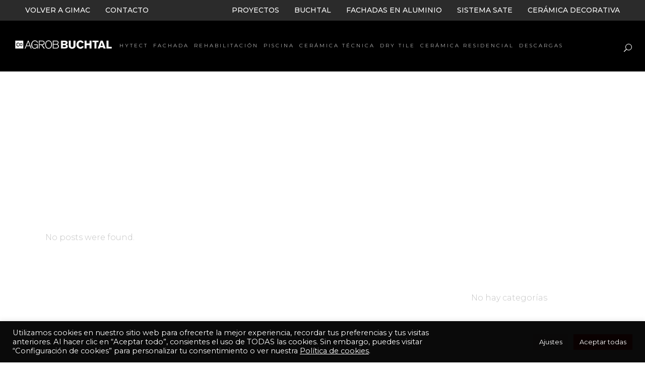

--- FILE ---
content_type: text/html; charset=UTF-8
request_url: https://gimac.es/buchtal/wp-file-download/k20-omega/
body_size: 28371
content:
<!DOCTYPE html>
<html lang="es">
<head>
	<meta charset="UTF-8" />
	
				<meta name="viewport" content="width=device-width,initial-scale=1,user-scalable=no">
		
            
            
	<link rel="profile" href="http://gmpg.org/xfn/11" />
	<link rel="pingback" href="https://gimac.es/buchtal/xmlrpc.php" />

	<meta name='robots' content='index, follow, max-image-preview:large, max-snippet:-1, max-video-preview:-1' />
	<style>img:is([sizes="auto" i], [sizes^="auto," i]) { contain-intrinsic-size: 3000px 1500px }</style>
	<meta name="dlm-version" content="5.1.6">
	<!-- This site is optimized with the Yoast SEO plugin v26.4 - https://yoast.com/wordpress/plugins/seo/ -->
	<title>K20 - OMEGA archivos - BUCHTAL</title>
	<link rel="canonical" href="https://gimac.es/buchtal/wp-file-download/k20-omega/" />
	<meta property="og:locale" content="es_ES" />
	<meta property="og:type" content="article" />
	<meta property="og:title" content="K20 - OMEGA archivos - BUCHTAL" />
	<meta property="og:description" content="{«theme»:»default»,»visibility»:»-1&#8243;,»ordering»:»title»,»orderingdir»:»desc»,»marginleft»:»10&#8243;,»marginright»:»10&#8243;,»margintop»:»10&#8243;,»marginbottom»:»10&#8243;,»showcategorytitle»:»0&#8243;,»showsubcategories»:»0&#8243;,»showbreadcrumb»:»0&#8243;,»showfoldertree»:»0&#8243;,»showtitle»:»1&#8243;,»croptitle»:»0&#8243;,»showdescription»:»0&#8243;,»showsize»:»0&#8243;,»showversion»:»0&#8243;,»showhits»:»0&#8243;,»showdownload»:»0&#8243;,»showdateadd»:»0&#8243;,»showdatemodified»:»0&#8243;,»bgdownloadlink»:»#ffffff»,»colordownloadlink»:»#ffffff»}" />
	<meta property="og:url" content="https://gimac.es/buchtal/wp-file-download/k20-omega/" />
	<meta property="og:site_name" content="BUCHTAL" />
	<meta name="twitter:card" content="summary_large_image" />
	<script type="application/ld+json" class="yoast-schema-graph">{"@context":"https://schema.org","@graph":[{"@type":"CollectionPage","@id":"https://gimac.es/buchtal/wp-file-download/k20-omega/","url":"https://gimac.es/buchtal/wp-file-download/k20-omega/","name":"K20 - OMEGA archivos - BUCHTAL","isPartOf":{"@id":"https://gimac.es/buchtal/#website"},"breadcrumb":{"@id":"https://gimac.es/buchtal/wp-file-download/k20-omega/#breadcrumb"},"inLanguage":"es"},{"@type":"BreadcrumbList","@id":"https://gimac.es/buchtal/wp-file-download/k20-omega/#breadcrumb","itemListElement":[{"@type":"ListItem","position":1,"name":"Portada","item":"https://gimac.es/buchtal/"},{"@type":"ListItem","position":2,"name":"FACHADA","item":"https://gimac.es/buchtal/wp-file-download/fachada/"},{"@type":"ListItem","position":3,"name":"KERA TWIN","item":"https://gimac.es/buchtal/wp-file-download/kera-twin/"},{"@type":"ListItem","position":4,"name":"K20 - OMEGA"}]},{"@type":"WebSite","@id":"https://gimac.es/buchtal/#website","url":"https://gimac.es/buchtal/","name":"BUCHTAL","description":"Especialistas en cerámica arquitectónica","publisher":{"@id":"https://gimac.es/buchtal/#organization"},"potentialAction":[{"@type":"SearchAction","target":{"@type":"EntryPoint","urlTemplate":"https://gimac.es/buchtal/?s={search_term_string}"},"query-input":{"@type":"PropertyValueSpecification","valueRequired":true,"valueName":"search_term_string"}}],"inLanguage":"es"},{"@type":"Organization","@id":"https://gimac.es/buchtal/#organization","name":"BUCHTAL","url":"https://gimac.es/buchtal/","logo":{"@type":"ImageObject","inLanguage":"es","@id":"https://gimac.es/buchtal/#/schema/logo/image/","url":"https://gimac.es/buchtal/wp-content/uploads/sites/2/2021/01/agrob-buchtal-logo-vector_BL@2x.png","contentUrl":"https://gimac.es/buchtal/wp-content/uploads/sites/2/2021/01/agrob-buchtal-logo-vector_BL@2x.png","width":1116,"height":134,"caption":"BUCHTAL"},"image":{"@id":"https://gimac.es/buchtal/#/schema/logo/image/"}}]}</script>
	<!-- / Yoast SEO plugin. -->


<link rel='dns-prefetch' href='//fonts.googleapis.com' />
<link rel='dns-prefetch' href='//use.fontawesome.com' />
<link rel="alternate" type="application/rss+xml" title="BUCHTAL &raquo; Feed" href="https://gimac.es/buchtal/feed/" />
<link rel="alternate" type="application/rss+xml" title="BUCHTAL &raquo; Feed de los comentarios" href="https://gimac.es/buchtal/comments/feed/" />
<link rel="alternate" type="application/rss+xml" title="BUCHTAL &raquo; K20 - OMEGA WP File Download Feed" href="https://gimac.es/buchtal/wp-file-download/k20-omega/feed/" />
		<!-- This site uses the Google Analytics by MonsterInsights plugin v9.10.0 - Using Analytics tracking - https://www.monsterinsights.com/ -->
							<script src="//www.googletagmanager.com/gtag/js?id=G-ZB17ME5B3X"  data-cfasync="false" data-wpfc-render="false" type="text/javascript" async></script>
			<script data-cfasync="false" data-wpfc-render="false" type="text/javascript">
				var mi_version = '9.10.0';
				var mi_track_user = true;
				var mi_no_track_reason = '';
								var MonsterInsightsDefaultLocations = {"page_location":"https:\/\/gimac.es\/buchtal\/wp-file-download\/k20-omega\/"};
								if ( typeof MonsterInsightsPrivacyGuardFilter === 'function' ) {
					var MonsterInsightsLocations = (typeof MonsterInsightsExcludeQuery === 'object') ? MonsterInsightsPrivacyGuardFilter( MonsterInsightsExcludeQuery ) : MonsterInsightsPrivacyGuardFilter( MonsterInsightsDefaultLocations );
				} else {
					var MonsterInsightsLocations = (typeof MonsterInsightsExcludeQuery === 'object') ? MonsterInsightsExcludeQuery : MonsterInsightsDefaultLocations;
				}

								var disableStrs = [
										'ga-disable-G-ZB17ME5B3X',
									];

				/* Function to detect opted out users */
				function __gtagTrackerIsOptedOut() {
					for (var index = 0; index < disableStrs.length; index++) {
						if (document.cookie.indexOf(disableStrs[index] + '=true') > -1) {
							return true;
						}
					}

					return false;
				}

				/* Disable tracking if the opt-out cookie exists. */
				if (__gtagTrackerIsOptedOut()) {
					for (var index = 0; index < disableStrs.length; index++) {
						window[disableStrs[index]] = true;
					}
				}

				/* Opt-out function */
				function __gtagTrackerOptout() {
					for (var index = 0; index < disableStrs.length; index++) {
						document.cookie = disableStrs[index] + '=true; expires=Thu, 31 Dec 2099 23:59:59 UTC; path=/';
						window[disableStrs[index]] = true;
					}
				}

				if ('undefined' === typeof gaOptout) {
					function gaOptout() {
						__gtagTrackerOptout();
					}
				}
								window.dataLayer = window.dataLayer || [];

				window.MonsterInsightsDualTracker = {
					helpers: {},
					trackers: {},
				};
				if (mi_track_user) {
					function __gtagDataLayer() {
						dataLayer.push(arguments);
					}

					function __gtagTracker(type, name, parameters) {
						if (!parameters) {
							parameters = {};
						}

						if (parameters.send_to) {
							__gtagDataLayer.apply(null, arguments);
							return;
						}

						if (type === 'event') {
														parameters.send_to = monsterinsights_frontend.v4_id;
							var hookName = name;
							if (typeof parameters['event_category'] !== 'undefined') {
								hookName = parameters['event_category'] + ':' + name;
							}

							if (typeof MonsterInsightsDualTracker.trackers[hookName] !== 'undefined') {
								MonsterInsightsDualTracker.trackers[hookName](parameters);
							} else {
								__gtagDataLayer('event', name, parameters);
							}
							
						} else {
							__gtagDataLayer.apply(null, arguments);
						}
					}

					__gtagTracker('js', new Date());
					__gtagTracker('set', {
						'developer_id.dZGIzZG': true,
											});
					if ( MonsterInsightsLocations.page_location ) {
						__gtagTracker('set', MonsterInsightsLocations);
					}
										__gtagTracker('config', 'G-ZB17ME5B3X', {"forceSSL":"true","link_attribution":"true"} );
										window.gtag = __gtagTracker;										(function () {
						/* https://developers.google.com/analytics/devguides/collection/analyticsjs/ */
						/* ga and __gaTracker compatibility shim. */
						var noopfn = function () {
							return null;
						};
						var newtracker = function () {
							return new Tracker();
						};
						var Tracker = function () {
							return null;
						};
						var p = Tracker.prototype;
						p.get = noopfn;
						p.set = noopfn;
						p.send = function () {
							var args = Array.prototype.slice.call(arguments);
							args.unshift('send');
							__gaTracker.apply(null, args);
						};
						var __gaTracker = function () {
							var len = arguments.length;
							if (len === 0) {
								return;
							}
							var f = arguments[len - 1];
							if (typeof f !== 'object' || f === null || typeof f.hitCallback !== 'function') {
								if ('send' === arguments[0]) {
									var hitConverted, hitObject = false, action;
									if ('event' === arguments[1]) {
										if ('undefined' !== typeof arguments[3]) {
											hitObject = {
												'eventAction': arguments[3],
												'eventCategory': arguments[2],
												'eventLabel': arguments[4],
												'value': arguments[5] ? arguments[5] : 1,
											}
										}
									}
									if ('pageview' === arguments[1]) {
										if ('undefined' !== typeof arguments[2]) {
											hitObject = {
												'eventAction': 'page_view',
												'page_path': arguments[2],
											}
										}
									}
									if (typeof arguments[2] === 'object') {
										hitObject = arguments[2];
									}
									if (typeof arguments[5] === 'object') {
										Object.assign(hitObject, arguments[5]);
									}
									if ('undefined' !== typeof arguments[1].hitType) {
										hitObject = arguments[1];
										if ('pageview' === hitObject.hitType) {
											hitObject.eventAction = 'page_view';
										}
									}
									if (hitObject) {
										action = 'timing' === arguments[1].hitType ? 'timing_complete' : hitObject.eventAction;
										hitConverted = mapArgs(hitObject);
										__gtagTracker('event', action, hitConverted);
									}
								}
								return;
							}

							function mapArgs(args) {
								var arg, hit = {};
								var gaMap = {
									'eventCategory': 'event_category',
									'eventAction': 'event_action',
									'eventLabel': 'event_label',
									'eventValue': 'event_value',
									'nonInteraction': 'non_interaction',
									'timingCategory': 'event_category',
									'timingVar': 'name',
									'timingValue': 'value',
									'timingLabel': 'event_label',
									'page': 'page_path',
									'location': 'page_location',
									'title': 'page_title',
									'referrer' : 'page_referrer',
								};
								for (arg in args) {
																		if (!(!args.hasOwnProperty(arg) || !gaMap.hasOwnProperty(arg))) {
										hit[gaMap[arg]] = args[arg];
									} else {
										hit[arg] = args[arg];
									}
								}
								return hit;
							}

							try {
								f.hitCallback();
							} catch (ex) {
							}
						};
						__gaTracker.create = newtracker;
						__gaTracker.getByName = newtracker;
						__gaTracker.getAll = function () {
							return [];
						};
						__gaTracker.remove = noopfn;
						__gaTracker.loaded = true;
						window['__gaTracker'] = __gaTracker;
					})();
									} else {
										console.log("");
					(function () {
						function __gtagTracker() {
							return null;
						}

						window['__gtagTracker'] = __gtagTracker;
						window['gtag'] = __gtagTracker;
					})();
									}
			</script>
							<!-- / Google Analytics by MonsterInsights -->
		<script type="text/javascript">
/* <![CDATA[ */
window._wpemojiSettings = {"baseUrl":"https:\/\/s.w.org\/images\/core\/emoji\/16.0.1\/72x72\/","ext":".png","svgUrl":"https:\/\/s.w.org\/images\/core\/emoji\/16.0.1\/svg\/","svgExt":".svg","source":{"concatemoji":"https:\/\/gimac.es\/buchtal\/wp-includes\/js\/wp-emoji-release.min.js?ver=6.8.3"}};
/*! This file is auto-generated */
!function(s,n){var o,i,e;function c(e){try{var t={supportTests:e,timestamp:(new Date).valueOf()};sessionStorage.setItem(o,JSON.stringify(t))}catch(e){}}function p(e,t,n){e.clearRect(0,0,e.canvas.width,e.canvas.height),e.fillText(t,0,0);var t=new Uint32Array(e.getImageData(0,0,e.canvas.width,e.canvas.height).data),a=(e.clearRect(0,0,e.canvas.width,e.canvas.height),e.fillText(n,0,0),new Uint32Array(e.getImageData(0,0,e.canvas.width,e.canvas.height).data));return t.every(function(e,t){return e===a[t]})}function u(e,t){e.clearRect(0,0,e.canvas.width,e.canvas.height),e.fillText(t,0,0);for(var n=e.getImageData(16,16,1,1),a=0;a<n.data.length;a++)if(0!==n.data[a])return!1;return!0}function f(e,t,n,a){switch(t){case"flag":return n(e,"\ud83c\udff3\ufe0f\u200d\u26a7\ufe0f","\ud83c\udff3\ufe0f\u200b\u26a7\ufe0f")?!1:!n(e,"\ud83c\udde8\ud83c\uddf6","\ud83c\udde8\u200b\ud83c\uddf6")&&!n(e,"\ud83c\udff4\udb40\udc67\udb40\udc62\udb40\udc65\udb40\udc6e\udb40\udc67\udb40\udc7f","\ud83c\udff4\u200b\udb40\udc67\u200b\udb40\udc62\u200b\udb40\udc65\u200b\udb40\udc6e\u200b\udb40\udc67\u200b\udb40\udc7f");case"emoji":return!a(e,"\ud83e\udedf")}return!1}function g(e,t,n,a){var r="undefined"!=typeof WorkerGlobalScope&&self instanceof WorkerGlobalScope?new OffscreenCanvas(300,150):s.createElement("canvas"),o=r.getContext("2d",{willReadFrequently:!0}),i=(o.textBaseline="top",o.font="600 32px Arial",{});return e.forEach(function(e){i[e]=t(o,e,n,a)}),i}function t(e){var t=s.createElement("script");t.src=e,t.defer=!0,s.head.appendChild(t)}"undefined"!=typeof Promise&&(o="wpEmojiSettingsSupports",i=["flag","emoji"],n.supports={everything:!0,everythingExceptFlag:!0},e=new Promise(function(e){s.addEventListener("DOMContentLoaded",e,{once:!0})}),new Promise(function(t){var n=function(){try{var e=JSON.parse(sessionStorage.getItem(o));if("object"==typeof e&&"number"==typeof e.timestamp&&(new Date).valueOf()<e.timestamp+604800&&"object"==typeof e.supportTests)return e.supportTests}catch(e){}return null}();if(!n){if("undefined"!=typeof Worker&&"undefined"!=typeof OffscreenCanvas&&"undefined"!=typeof URL&&URL.createObjectURL&&"undefined"!=typeof Blob)try{var e="postMessage("+g.toString()+"("+[JSON.stringify(i),f.toString(),p.toString(),u.toString()].join(",")+"));",a=new Blob([e],{type:"text/javascript"}),r=new Worker(URL.createObjectURL(a),{name:"wpTestEmojiSupports"});return void(r.onmessage=function(e){c(n=e.data),r.terminate(),t(n)})}catch(e){}c(n=g(i,f,p,u))}t(n)}).then(function(e){for(var t in e)n.supports[t]=e[t],n.supports.everything=n.supports.everything&&n.supports[t],"flag"!==t&&(n.supports.everythingExceptFlag=n.supports.everythingExceptFlag&&n.supports[t]);n.supports.everythingExceptFlag=n.supports.everythingExceptFlag&&!n.supports.flag,n.DOMReady=!1,n.readyCallback=function(){n.DOMReady=!0}}).then(function(){return e}).then(function(){var e;n.supports.everything||(n.readyCallback(),(e=n.source||{}).concatemoji?t(e.concatemoji):e.wpemoji&&e.twemoji&&(t(e.twemoji),t(e.wpemoji)))}))}((window,document),window._wpemojiSettings);
/* ]]> */
</script>
<link rel='stylesheet' id='wpfd-modal-css' href='https://gimac.es/buchtal/wp-content/plugins/wp-file-download/app/admin/assets/css/leanmodal.css?ver=6.8.3' type='text/css' media='all' />
<link rel='stylesheet' id='wpfd-elementor-widget-style-css' href='https://gimac.es/buchtal/wp-content/plugins/wp-file-download/app/includes/elementor/assets/css/elementor.widgets.css?ver=6.2.9' type='text/css' media='all' />
<link rel='stylesheet' id='wpfd-jquery-tagit-css' href='https://gimac.es/buchtal/wp-content/plugins/wp-file-download/app/admin/assets/css/jquery.tagit.css?ver=6.8.3' type='text/css' media='all' />
<link rel='stylesheet' id='wpfd-daterangepicker-style-css' href='https://gimac.es/buchtal/wp-content/plugins/wp-file-download/app/admin/assets/ui/css/daterangepicker.css?ver=6.2.9' type='text/css' media='all' />
<link rel='stylesheet' id='wpfd-chosen-style-css' href='https://gimac.es/buchtal/wp-content/plugins/wp-file-download/app/admin/assets/css/chosen.css?ver=6.2.9' type='text/css' media='all' />
<link rel='stylesheet' id='wpfd-jquery-qtip-style-css' href='https://gimac.es/buchtal/wp-content/plugins/wp-file-download/app/admin/assets/ui/css/jquery.qtip.css?ver=6.2.9' type='text/css' media='all' />
<link rel='stylesheet' id='wpfd-elementor-widget-dark-style-css' href='https://gimac.es/buchtal/wp-content/plugins/wp-file-download/app/includes/elementor/assets/css/elementor.dark.css?ver=3.33.2' type='text/css' media='(prefers-color-scheme: dark)' />
<link rel='stylesheet' id='wpfd-elementor-widget-light-style-css' href='https://gimac.es/buchtal/wp-content/plugins/wp-file-download/app/includes/elementor/assets/css/elementor.light.css?ver=3.33.2' type='text/css' media='(prefers-color-scheme: light)' />
<link rel='stylesheet' id='hfe-widgets-style-css' href='https://gimac.es/buchtal/wp-content/plugins/header-footer-elementor/inc/widgets-css/frontend.css?ver=2.7.0' type='text/css' media='all' />
<style id='wp-emoji-styles-inline-css' type='text/css'>

	img.wp-smiley, img.emoji {
		display: inline !important;
		border: none !important;
		box-shadow: none !important;
		height: 1em !important;
		width: 1em !important;
		margin: 0 0.07em !important;
		vertical-align: -0.1em !important;
		background: none !important;
		padding: 0 !important;
	}
</style>
<link rel='stylesheet' id='wp-block-library-css' href='https://gimac.es/buchtal/wp-includes/css/dist/block-library/style.min.css?ver=6.8.3' type='text/css' media='all' />
<style id='classic-theme-styles-inline-css' type='text/css'>
/*! This file is auto-generated */
.wp-block-button__link{color:#fff;background-color:#32373c;border-radius:9999px;box-shadow:none;text-decoration:none;padding:calc(.667em + 2px) calc(1.333em + 2px);font-size:1.125em}.wp-block-file__button{background:#32373c;color:#fff;text-decoration:none}
</style>
<style id='font-awesome-svg-styles-default-inline-css' type='text/css'>
.svg-inline--fa {
  display: inline-block;
  height: 1em;
  overflow: visible;
  vertical-align: -.125em;
}
</style>
<link rel='stylesheet' id='font-awesome-svg-styles-css' href='https://gimac.es/buchtal/wp-content/uploads/sites/2/font-awesome/v6.5.1/css/svg-with-js.css' type='text/css' media='all' />
<style id='font-awesome-svg-styles-inline-css' type='text/css'>
   .wp-block-font-awesome-icon svg::before,
   .wp-rich-text-font-awesome-icon svg::before {content: unset;}
</style>
<style id='global-styles-inline-css' type='text/css'>
:root{--wp--preset--aspect-ratio--square: 1;--wp--preset--aspect-ratio--4-3: 4/3;--wp--preset--aspect-ratio--3-4: 3/4;--wp--preset--aspect-ratio--3-2: 3/2;--wp--preset--aspect-ratio--2-3: 2/3;--wp--preset--aspect-ratio--16-9: 16/9;--wp--preset--aspect-ratio--9-16: 9/16;--wp--preset--color--black: #000000;--wp--preset--color--cyan-bluish-gray: #abb8c3;--wp--preset--color--white: #ffffff;--wp--preset--color--pale-pink: #f78da7;--wp--preset--color--vivid-red: #cf2e2e;--wp--preset--color--luminous-vivid-orange: #ff6900;--wp--preset--color--luminous-vivid-amber: #fcb900;--wp--preset--color--light-green-cyan: #7bdcb5;--wp--preset--color--vivid-green-cyan: #00d084;--wp--preset--color--pale-cyan-blue: #8ed1fc;--wp--preset--color--vivid-cyan-blue: #0693e3;--wp--preset--color--vivid-purple: #9b51e0;--wp--preset--gradient--vivid-cyan-blue-to-vivid-purple: linear-gradient(135deg,rgba(6,147,227,1) 0%,rgb(155,81,224) 100%);--wp--preset--gradient--light-green-cyan-to-vivid-green-cyan: linear-gradient(135deg,rgb(122,220,180) 0%,rgb(0,208,130) 100%);--wp--preset--gradient--luminous-vivid-amber-to-luminous-vivid-orange: linear-gradient(135deg,rgba(252,185,0,1) 0%,rgba(255,105,0,1) 100%);--wp--preset--gradient--luminous-vivid-orange-to-vivid-red: linear-gradient(135deg,rgba(255,105,0,1) 0%,rgb(207,46,46) 100%);--wp--preset--gradient--very-light-gray-to-cyan-bluish-gray: linear-gradient(135deg,rgb(238,238,238) 0%,rgb(169,184,195) 100%);--wp--preset--gradient--cool-to-warm-spectrum: linear-gradient(135deg,rgb(74,234,220) 0%,rgb(151,120,209) 20%,rgb(207,42,186) 40%,rgb(238,44,130) 60%,rgb(251,105,98) 80%,rgb(254,248,76) 100%);--wp--preset--gradient--blush-light-purple: linear-gradient(135deg,rgb(255,206,236) 0%,rgb(152,150,240) 100%);--wp--preset--gradient--blush-bordeaux: linear-gradient(135deg,rgb(254,205,165) 0%,rgb(254,45,45) 50%,rgb(107,0,62) 100%);--wp--preset--gradient--luminous-dusk: linear-gradient(135deg,rgb(255,203,112) 0%,rgb(199,81,192) 50%,rgb(65,88,208) 100%);--wp--preset--gradient--pale-ocean: linear-gradient(135deg,rgb(255,245,203) 0%,rgb(182,227,212) 50%,rgb(51,167,181) 100%);--wp--preset--gradient--electric-grass: linear-gradient(135deg,rgb(202,248,128) 0%,rgb(113,206,126) 100%);--wp--preset--gradient--midnight: linear-gradient(135deg,rgb(2,3,129) 0%,rgb(40,116,252) 100%);--wp--preset--font-size--small: 13px;--wp--preset--font-size--medium: 20px;--wp--preset--font-size--large: 36px;--wp--preset--font-size--x-large: 42px;--wp--preset--spacing--20: 0.44rem;--wp--preset--spacing--30: 0.67rem;--wp--preset--spacing--40: 1rem;--wp--preset--spacing--50: 1.5rem;--wp--preset--spacing--60: 2.25rem;--wp--preset--spacing--70: 3.38rem;--wp--preset--spacing--80: 5.06rem;--wp--preset--shadow--natural: 6px 6px 9px rgba(0, 0, 0, 0.2);--wp--preset--shadow--deep: 12px 12px 50px rgba(0, 0, 0, 0.4);--wp--preset--shadow--sharp: 6px 6px 0px rgba(0, 0, 0, 0.2);--wp--preset--shadow--outlined: 6px 6px 0px -3px rgba(255, 255, 255, 1), 6px 6px rgba(0, 0, 0, 1);--wp--preset--shadow--crisp: 6px 6px 0px rgba(0, 0, 0, 1);}:where(.is-layout-flex){gap: 0.5em;}:where(.is-layout-grid){gap: 0.5em;}body .is-layout-flex{display: flex;}.is-layout-flex{flex-wrap: wrap;align-items: center;}.is-layout-flex > :is(*, div){margin: 0;}body .is-layout-grid{display: grid;}.is-layout-grid > :is(*, div){margin: 0;}:where(.wp-block-columns.is-layout-flex){gap: 2em;}:where(.wp-block-columns.is-layout-grid){gap: 2em;}:where(.wp-block-post-template.is-layout-flex){gap: 1.25em;}:where(.wp-block-post-template.is-layout-grid){gap: 1.25em;}.has-black-color{color: var(--wp--preset--color--black) !important;}.has-cyan-bluish-gray-color{color: var(--wp--preset--color--cyan-bluish-gray) !important;}.has-white-color{color: var(--wp--preset--color--white) !important;}.has-pale-pink-color{color: var(--wp--preset--color--pale-pink) !important;}.has-vivid-red-color{color: var(--wp--preset--color--vivid-red) !important;}.has-luminous-vivid-orange-color{color: var(--wp--preset--color--luminous-vivid-orange) !important;}.has-luminous-vivid-amber-color{color: var(--wp--preset--color--luminous-vivid-amber) !important;}.has-light-green-cyan-color{color: var(--wp--preset--color--light-green-cyan) !important;}.has-vivid-green-cyan-color{color: var(--wp--preset--color--vivid-green-cyan) !important;}.has-pale-cyan-blue-color{color: var(--wp--preset--color--pale-cyan-blue) !important;}.has-vivid-cyan-blue-color{color: var(--wp--preset--color--vivid-cyan-blue) !important;}.has-vivid-purple-color{color: var(--wp--preset--color--vivid-purple) !important;}.has-black-background-color{background-color: var(--wp--preset--color--black) !important;}.has-cyan-bluish-gray-background-color{background-color: var(--wp--preset--color--cyan-bluish-gray) !important;}.has-white-background-color{background-color: var(--wp--preset--color--white) !important;}.has-pale-pink-background-color{background-color: var(--wp--preset--color--pale-pink) !important;}.has-vivid-red-background-color{background-color: var(--wp--preset--color--vivid-red) !important;}.has-luminous-vivid-orange-background-color{background-color: var(--wp--preset--color--luminous-vivid-orange) !important;}.has-luminous-vivid-amber-background-color{background-color: var(--wp--preset--color--luminous-vivid-amber) !important;}.has-light-green-cyan-background-color{background-color: var(--wp--preset--color--light-green-cyan) !important;}.has-vivid-green-cyan-background-color{background-color: var(--wp--preset--color--vivid-green-cyan) !important;}.has-pale-cyan-blue-background-color{background-color: var(--wp--preset--color--pale-cyan-blue) !important;}.has-vivid-cyan-blue-background-color{background-color: var(--wp--preset--color--vivid-cyan-blue) !important;}.has-vivid-purple-background-color{background-color: var(--wp--preset--color--vivid-purple) !important;}.has-black-border-color{border-color: var(--wp--preset--color--black) !important;}.has-cyan-bluish-gray-border-color{border-color: var(--wp--preset--color--cyan-bluish-gray) !important;}.has-white-border-color{border-color: var(--wp--preset--color--white) !important;}.has-pale-pink-border-color{border-color: var(--wp--preset--color--pale-pink) !important;}.has-vivid-red-border-color{border-color: var(--wp--preset--color--vivid-red) !important;}.has-luminous-vivid-orange-border-color{border-color: var(--wp--preset--color--luminous-vivid-orange) !important;}.has-luminous-vivid-amber-border-color{border-color: var(--wp--preset--color--luminous-vivid-amber) !important;}.has-light-green-cyan-border-color{border-color: var(--wp--preset--color--light-green-cyan) !important;}.has-vivid-green-cyan-border-color{border-color: var(--wp--preset--color--vivid-green-cyan) !important;}.has-pale-cyan-blue-border-color{border-color: var(--wp--preset--color--pale-cyan-blue) !important;}.has-vivid-cyan-blue-border-color{border-color: var(--wp--preset--color--vivid-cyan-blue) !important;}.has-vivid-purple-border-color{border-color: var(--wp--preset--color--vivid-purple) !important;}.has-vivid-cyan-blue-to-vivid-purple-gradient-background{background: var(--wp--preset--gradient--vivid-cyan-blue-to-vivid-purple) !important;}.has-light-green-cyan-to-vivid-green-cyan-gradient-background{background: var(--wp--preset--gradient--light-green-cyan-to-vivid-green-cyan) !important;}.has-luminous-vivid-amber-to-luminous-vivid-orange-gradient-background{background: var(--wp--preset--gradient--luminous-vivid-amber-to-luminous-vivid-orange) !important;}.has-luminous-vivid-orange-to-vivid-red-gradient-background{background: var(--wp--preset--gradient--luminous-vivid-orange-to-vivid-red) !important;}.has-very-light-gray-to-cyan-bluish-gray-gradient-background{background: var(--wp--preset--gradient--very-light-gray-to-cyan-bluish-gray) !important;}.has-cool-to-warm-spectrum-gradient-background{background: var(--wp--preset--gradient--cool-to-warm-spectrum) !important;}.has-blush-light-purple-gradient-background{background: var(--wp--preset--gradient--blush-light-purple) !important;}.has-blush-bordeaux-gradient-background{background: var(--wp--preset--gradient--blush-bordeaux) !important;}.has-luminous-dusk-gradient-background{background: var(--wp--preset--gradient--luminous-dusk) !important;}.has-pale-ocean-gradient-background{background: var(--wp--preset--gradient--pale-ocean) !important;}.has-electric-grass-gradient-background{background: var(--wp--preset--gradient--electric-grass) !important;}.has-midnight-gradient-background{background: var(--wp--preset--gradient--midnight) !important;}.has-small-font-size{font-size: var(--wp--preset--font-size--small) !important;}.has-medium-font-size{font-size: var(--wp--preset--font-size--medium) !important;}.has-large-font-size{font-size: var(--wp--preset--font-size--large) !important;}.has-x-large-font-size{font-size: var(--wp--preset--font-size--x-large) !important;}
:where(.wp-block-post-template.is-layout-flex){gap: 1.25em;}:where(.wp-block-post-template.is-layout-grid){gap: 1.25em;}
:where(.wp-block-columns.is-layout-flex){gap: 2em;}:where(.wp-block-columns.is-layout-grid){gap: 2em;}
:root :where(.wp-block-pullquote){font-size: 1.5em;line-height: 1.6;}
</style>
<link rel='stylesheet' id='dashicons-css' href='https://gimac.es/buchtal/wp-includes/css/dashicons.min.css?ver=6.8.3' type='text/css' media='all' />
<link rel='stylesheet' id='cookie-law-info-css' href='https://gimac.es/buchtal/wp-content/plugins/cookie-law-info/legacy/public/css/cookie-law-info-public.css?ver=3.3.6' type='text/css' media='all' />
<link rel='stylesheet' id='cookie-law-info-gdpr-css' href='https://gimac.es/buchtal/wp-content/plugins/cookie-law-info/legacy/public/css/cookie-law-info-gdpr.css?ver=3.3.6' type='text/css' media='all' />
<link rel='stylesheet' id='hfe-style-css' href='https://gimac.es/buchtal/wp-content/plugins/header-footer-elementor/assets/css/header-footer-elementor.css?ver=2.7.0' type='text/css' media='all' />
<link rel='stylesheet' id='elementor-icons-css' href='https://gimac.es/buchtal/wp-content/plugins/elementor/assets/lib/eicons/css/elementor-icons.min.css?ver=5.44.0' type='text/css' media='all' />
<link rel='stylesheet' id='elementor-frontend-css' href='https://gimac.es/buchtal/wp-content/plugins/elementor/assets/css/frontend.min.css?ver=3.33.2' type='text/css' media='all' />
<link rel='stylesheet' id='elementor-post-4-css' href='https://gimac.es/buchtal/wp-content/uploads/sites/2/elementor/css/post-4.css?ver=1742906239' type='text/css' media='all' />
<link rel='stylesheet' id='search-filter-plugin-styles-css' href='https://gimac.es/buchtal/wp-content/plugins/search-filter-pro/public/assets/css/search-filter.min.css?ver=2.5.21' type='text/css' media='all' />
<link rel='stylesheet' id='mediaelement-css' href='https://gimac.es/buchtal/wp-includes/js/mediaelement/mediaelementplayer-legacy.min.css?ver=4.2.17' type='text/css' media='all' />
<link rel='stylesheet' id='wp-mediaelement-css' href='https://gimac.es/buchtal/wp-includes/js/mediaelement/wp-mediaelement.min.css?ver=6.8.3' type='text/css' media='all' />
<link rel='stylesheet' id='bridge-default-style-css' href='https://gimac.es/buchtal/wp-content/themes/bridge/style.css?ver=6.8.3' type='text/css' media='all' />
<link rel='stylesheet' id='bridge-qode-font_awesome-css' href='https://gimac.es/buchtal/wp-content/themes/bridge/css/font-awesome/css/font-awesome.min.css?ver=6.8.3' type='text/css' media='all' />
<link rel='stylesheet' id='bridge-qode-font_elegant-css' href='https://gimac.es/buchtal/wp-content/themes/bridge/css/elegant-icons/style.min.css?ver=6.8.3' type='text/css' media='all' />
<link rel='stylesheet' id='bridge-qode-linea_icons-css' href='https://gimac.es/buchtal/wp-content/themes/bridge/css/linea-icons/style.css?ver=6.8.3' type='text/css' media='all' />
<link rel='stylesheet' id='bridge-qode-dripicons-css' href='https://gimac.es/buchtal/wp-content/themes/bridge/css/dripicons/dripicons.css?ver=6.8.3' type='text/css' media='all' />
<link rel='stylesheet' id='bridge-qode-kiko-css' href='https://gimac.es/buchtal/wp-content/themes/bridge/css/kiko/kiko-all.css?ver=6.8.3' type='text/css' media='all' />
<link rel='stylesheet' id='bridge-qode-font_awesome_5-css' href='https://gimac.es/buchtal/wp-content/themes/bridge/css/font-awesome-5/css/font-awesome-5.min.css?ver=6.8.3' type='text/css' media='all' />
<link rel='stylesheet' id='bridge-stylesheet-css' href='https://gimac.es/buchtal/wp-content/themes/bridge/css/stylesheet.min.css?ver=6.8.3' type='text/css' media='all' />
<style id='bridge-stylesheet-inline-css' type='text/css'>
   .archive.disabled_footer_top .footer_top_holder, .archive.disabled_footer_bottom .footer_bottom_holder { display: none;}


</style>
<link rel='stylesheet' id='bridge-print-css' href='https://gimac.es/buchtal/wp-content/themes/bridge/css/print.css?ver=6.8.3' type='text/css' media='all' />
<link rel='stylesheet' id='bridge-style-dynamic-css' href='https://gimac.es/buchtal/wp-content/themes/bridge/css/style_dynamic_ms_id_2.css?ver=1763382200' type='text/css' media='all' />
<link rel='stylesheet' id='bridge-responsive-css' href='https://gimac.es/buchtal/wp-content/themes/bridge/css/responsive.min.css?ver=6.8.3' type='text/css' media='all' />
<link rel='stylesheet' id='bridge-style-dynamic-responsive-css' href='https://gimac.es/buchtal/wp-content/themes/bridge/css/style_dynamic_responsive_ms_id_2.css?ver=1763382200' type='text/css' media='all' />
<style id='bridge-style-dynamic-responsive-inline-css' type='text/css'>
.testimonials_c_holder .testimonial_content_inner {
    padding: 3px 45px;
    background: none;
}

nav.main_menu>ul>li>a:hover>span:first-of-type:before,
nav.main_menu>ul>li.active>a>span:first-of-type:before{
opacity: 1;
}


header:not(.with_hover_bg_color) nav.main_menu>ul>li:hover>a {
opacity: 1;
}
.page_not_found {
    margin: 145px 12% 0px;
    padding-bottom: 132px;
}

.separator.transparent.center {
    margin: 0px 0;
}


.header_bottom {
padding: 0 50px;
}

header .header_inner_left {
left: 50px;
}

nav.main_menu.left {
margin-left: 23px;
}

.side_menu_button>a.search_button {
position: relative;
top: -9px;
}

.side_menu_button a:last-child {
    top: 2px;
}

.header_top {
height: 41px;
line-height: 41px;
padding: 0 35px;
}

.header_top p {
line-height: 41px;
padding: 0 15px;
}

.testimonials_c_holder .testimonial_content_inner .testimonial_text_inner .testimonial_author {
margin-top: 33px;
color: #c3c3c3 !important;
}

.testimonial_author span {
display: block;
line-height: 22px;
}

.content {
margin-top: -142px;
}

@media only screen and (max-width: 480px) {
.testimonials_c_holder .testimonial_content_inner {
padding: 3px 0;
}
}

@media only screen and (max-width: 1000px) {
.header_inner .header_inner_right {
display: none;
}
}

.side_menu .side_menu_title h4, .side_menu h5, .side_menu h6 {
    font-family: Cormorant;
    text-transform: uppercase;
    margin: 0 0 27px;
}


.header_top .textwidget a,
.header_top .textwidget p {
transition: color 0.3s ease-in-out;
}

.header_top .right p:hover {
color: #908f8f !important;
}
.footer_inner a {
transition: color 0.3s ease-in-out !important;
}

.qode_video_box .qode_video_image .qode_video_box_button_holder {
transform: translate(-51%,-50%);
-webkit-transform: translate(-51%,-50%);
}

.qode_video_box .qode_video_image .qode_video_box_button_arrow {
border: none;
display: block;
transform: translate(-48%,-48%);
-webkit-transform: translate(-48%,-48%);
}

.qode_video_box .qode_video_image .qode_video_box_button_arrow:after {
content: url("data:image/svg+xml,%3Csvg xmlns='http://www.w3.org/2000/svg' version='1.1' x='0px' y='0px' width='140px' height='140px' viewBox='0 0 140 140' enable-background='new 0 0 140 140' xml:space='preserve'%3E%3Cg%3E%3Cpath fill='%23FFFFFF' d='M63,58.057l20,12.5l-20,12.5V58.057z M64.25,60.322v20.469l16.406-10.234L64.25,60.322z'/%3E%3C/g%3E%3C/svg%3E");
display: block;
}

.qode_video_box .qode_video_image .qode_video_box_button_arrow:after {
transition: opacity 0.3s ease-in-out;
}

.qode_video_box .qode_video_image .qode_video_box_button {
transition: border-color 0.3s ease-in-out;
}

.qode_video_box .qode_video_image:hover .qode_video_box_button_arrow:after {
opacity: 0.7;
}


.header_inner .qode_search_form_3 .qode_search_close {
right: 0;
}


@media only screen and (min-width: 1441px) {
    .footer_top .widget_media_gallery .gallery-item {
        max-width: 88px !important;
    }
}

.footer_top .widget_media_gallery .gallery-item img {
border: none !important;
}

.footer_top .widget_media_gallery .gallery-item .gallery-icon {
    overflow: hidden;
}

.footer_top .widget_media_gallery .gallery-item .gallery-icon a {
    display: block;
    width: 100%;
    height: 100%;
    font-size: 0;
    line-height: 0;
}


.footer_top .widget_media_gallery .gallery-item .gallery-icon img {
    transition: transform 0.5s ease-in-out;
    display: block;
    will-change: transorm;
}

.footer_top .widget_media_gallery .gallery-item .gallery-icon img:hover {
    transform: scale(1.1);
}

@media only screen and (max-width: 1000px){
rs-fullwidth-wrap{
margin-top: -101px;
}
}


.side_menu .widget_text:last-of-type {
position: absolute;
bottom: 0;
left: 50%;
transform: translateX(-50%);
margin-bottom: 80px;
width: 100%;
}

@media only screen and (max-width: 1440px) {
.side_menu, .side_menu_slide_from_right .side_menu {
padding: 150px 60px 60px 60px;
}
}

@media only screen and (max-width: 1366px) {
.side_menu h5, .side_menu_slide_from_right .side_menu h5 {
font-size: 26px;
letter-spacing: 5px;
}
}

@media only screen and (max-width: 1024px) {
.side_menu, .side_menu_slide_from_right .side_menu {
padding: 150px 45px 60px 45px;
}

.side_menu h5, .side_menu_slide_from_right .side_menu h5 {
font-size: 20px;
letter-spacing: 4px;
}
}


.side_menu_button .qode-side-menu-button-svg svg path,
.side_menu_button .qode-side-menu-button-svg svg>* {
stroke: transparent;
}
</style>
<link rel='stylesheet' id='bridge-style-handle-google-fonts-css' href='https://fonts.googleapis.com/css?family=Raleway%3A100%2C200%2C300%2C400%2C500%2C600%2C700%2C800%2C900%2C100italic%2C300italic%2C400italic%2C700italic%7CMontserrat%3A100%2C200%2C300%2C400%2C500%2C600%2C700%2C800%2C900%2C100italic%2C300italic%2C400italic%2C700italic%7CLato%3A100%2C200%2C300%2C400%2C500%2C600%2C700%2C800%2C900%2C100italic%2C300italic%2C400italic%2C700italic&#038;subset=latin%2Clatin-ext&#038;ver=1.0.0' type='text/css' media='all' />
<link rel='stylesheet' id='bridge-core-dashboard-style-css' href='https://gimac.es/buchtal/wp-content/plugins/bridge-core/modules/core-dashboard/assets/css/core-dashboard.min.css?ver=6.8.3' type='text/css' media='all' />
<link rel='stylesheet' id='font-awesome-official-css' href='https://use.fontawesome.com/releases/v6.5.1/css/all.css' type='text/css' media='all' integrity="sha384-t1nt8BQoYMLFN5p42tRAtuAAFQaCQODekUVeKKZrEnEyp4H2R0RHFz0KWpmj7i8g" crossorigin="anonymous" />
<link rel='stylesheet' id='bridge-childstyle-css' href='https://gimac.es/buchtal/wp-content/themes/bridge-child/style.css?ver=6.8.3' type='text/css' media='all' />
<link rel='stylesheet' id='hfe-elementor-icons-css' href='https://gimac.es/buchtal/wp-content/plugins/elementor/assets/lib/eicons/css/elementor-icons.min.css?ver=5.34.0' type='text/css' media='all' />
<link rel='stylesheet' id='hfe-icons-list-css' href='https://gimac.es/buchtal/wp-content/plugins/elementor/assets/css/widget-icon-list.min.css?ver=3.24.3' type='text/css' media='all' />
<link rel='stylesheet' id='hfe-social-icons-css' href='https://gimac.es/buchtal/wp-content/plugins/elementor/assets/css/widget-social-icons.min.css?ver=3.24.0' type='text/css' media='all' />
<link rel='stylesheet' id='hfe-social-share-icons-brands-css' href='https://gimac.es/buchtal/wp-content/plugins/elementor/assets/lib/font-awesome/css/brands.css?ver=5.15.3' type='text/css' media='all' />
<link rel='stylesheet' id='hfe-social-share-icons-fontawesome-css' href='https://gimac.es/buchtal/wp-content/plugins/elementor/assets/lib/font-awesome/css/fontawesome.css?ver=5.15.3' type='text/css' media='all' />
<link rel='stylesheet' id='hfe-nav-menu-icons-css' href='https://gimac.es/buchtal/wp-content/plugins/elementor/assets/lib/font-awesome/css/solid.css?ver=5.15.3' type='text/css' media='all' />
<link rel='stylesheet' id='eael-general-css' href='https://gimac.es/buchtal/wp-content/plugins/essential-addons-for-elementor-lite/assets/front-end/css/view/general.min.css?ver=6.5.2' type='text/css' media='all' />
<link rel='stylesheet' id='font-awesome-official-v4shim-css' href='https://use.fontawesome.com/releases/v6.5.1/css/v4-shims.css' type='text/css' media='all' integrity="sha384-5Jfdy0XO8+vjCRofsSnGmxGSYjLfsjjTOABKxVr8BkfvlaAm14bIJc7Jcjfq/xQI" crossorigin="anonymous" />
<link rel='stylesheet' id='elementor-gf-local-roboto-css' href='https://gimac.es/buchtal/wp-content/uploads/sites/2/elementor/google-fonts/css/roboto.css?ver=1742906247' type='text/css' media='all' />
<link rel='stylesheet' id='elementor-gf-local-robotoslab-css' href='https://gimac.es/buchtal/wp-content/uploads/sites/2/elementor/google-fonts/css/robotoslab.css?ver=1742906249' type='text/css' media='all' />
<script type="text/javascript" src="https://gimac.es/buchtal/wp-includes/js/jquery/jquery.min.js?ver=3.7.1" id="jquery-core-js"></script>
<script type="text/javascript" src="https://gimac.es/buchtal/wp-includes/js/jquery/jquery-migrate.min.js?ver=3.4.1" id="jquery-migrate-js"></script>
<script type="text/javascript" id="jquery-js-after">
/* <![CDATA[ */
!function($){"use strict";$(document).ready(function(){$(this).scrollTop()>100&&$(".hfe-scroll-to-top-wrap").removeClass("hfe-scroll-to-top-hide"),$(window).scroll(function(){$(this).scrollTop()<100?$(".hfe-scroll-to-top-wrap").fadeOut(300):$(".hfe-scroll-to-top-wrap").fadeIn(300)}),$(".hfe-scroll-to-top-wrap").on("click",function(){$("html, body").animate({scrollTop:0},300);return!1})})}(jQuery);
!function($){'use strict';$(document).ready(function(){var bar=$('.hfe-reading-progress-bar');if(!bar.length)return;$(window).on('scroll',function(){var s=$(window).scrollTop(),d=$(document).height()-$(window).height(),p=d? s/d*100:0;bar.css('width',p+'%')});});}(jQuery);
/* ]]> */
</script>
<script type="text/javascript" src="https://gimac.es/buchtal/wp-content/plugins/wp-file-download/app/admin/assets/js/jquery.leanModal.min.js?ver=6.8.3" id="wpfd-modal-js"></script>
<script type="text/javascript" id="wpfd-elementor-js-extra">
/* <![CDATA[ */
var wpfd_elemetor_vars = {"dir":"https:\/\/gimac.es\/buchtal\/wp-content\/plugins\/wp-file-download\/"};
/* ]]> */
</script>
<script type="text/javascript" src="https://gimac.es/buchtal/wp-content/plugins/wp-file-download/app/includes/elementor/assets/js/jquery.elementor.js?ver=6.8.3" id="wpfd-elementor-js"></script>
<script type="text/javascript" src="https://gimac.es/buchtal/wp-includes/js/jquery/ui/core.min.js?ver=1.13.3" id="jquery-ui-core-js"></script>
<script type="text/javascript" src="https://gimac.es/buchtal/wp-includes/js/jquery/ui/menu.min.js?ver=1.13.3" id="jquery-ui-menu-js"></script>
<script type="text/javascript" src="https://gimac.es/buchtal/wp-includes/js/dist/dom-ready.min.js?ver=f77871ff7694fffea381" id="wp-dom-ready-js"></script>
<script type="text/javascript" src="https://gimac.es/buchtal/wp-includes/js/dist/hooks.min.js?ver=4d63a3d491d11ffd8ac6" id="wp-hooks-js"></script>
<script type="text/javascript" src="https://gimac.es/buchtal/wp-includes/js/dist/i18n.min.js?ver=5e580eb46a90c2b997e6" id="wp-i18n-js"></script>
<script type="text/javascript" id="wp-i18n-js-after">
/* <![CDATA[ */
wp.i18n.setLocaleData( { 'text direction\u0004ltr': [ 'ltr' ] } );
/* ]]> */
</script>
<script type="text/javascript" id="wp-a11y-js-translations">
/* <![CDATA[ */
( function( domain, translations ) {
	var localeData = translations.locale_data[ domain ] || translations.locale_data.messages;
	localeData[""].domain = domain;
	wp.i18n.setLocaleData( localeData, domain );
} )( "default", {"translation-revision-date":"2025-12-02 18:51:27+0000","generator":"GlotPress\/4.0.3","domain":"messages","locale_data":{"messages":{"":{"domain":"messages","plural-forms":"nplurals=2; plural=n != 1;","lang":"es"},"Notifications":["Avisos"]}},"comment":{"reference":"wp-includes\/js\/dist\/a11y.js"}} );
/* ]]> */
</script>
<script type="text/javascript" src="https://gimac.es/buchtal/wp-includes/js/dist/a11y.min.js?ver=3156534cc54473497e14" id="wp-a11y-js"></script>
<script type="text/javascript" src="https://gimac.es/buchtal/wp-includes/js/jquery/ui/autocomplete.min.js?ver=1.13.3" id="jquery-ui-autocomplete-js"></script>
<script type="text/javascript" src="https://gimac.es/buchtal/wp-content/plugins/wp-file-download/app/admin/assets/js/jquery.tagit.js?ver=6.2.9" id="wpfd-jquery-tagit-js"></script>
<script type="text/javascript" src="https://gimac.es/buchtal/wp-content/plugins/wp-file-download/app/admin/assets/ui/js/moment.min.js?ver=6.2.9" id="wpfd-moment-js"></script>
<script type="text/javascript" src="https://gimac.es/buchtal/wp-content/plugins/wp-file-download/app/admin/assets/ui/js/daterangepicker.min.js?ver=6.2.9" id="wpfd-daterangepicker-js"></script>
<script type="text/javascript" src="https://gimac.es/buchtal/wp-content/plugins/wp-file-download/app/admin/assets/js/chosen.jquery.min.js?ver=6.2.9" id="wpfd-chosen-js"></script>
<script type="text/javascript" id="wpfd-search_filter-js-extra">
/* <![CDATA[ */
var wpfdvars = {"downloadSelected":"","dateFormat":"DD-MM-YYYY","locale":"es","msg_search_box_placeholder":"Input tags here...","msg_file_category":"CATEGORIAS","msg_filter_by_tags":"Filter by Tags","msg_no_tag_in_this_category_found":"No tags in this category found!","msg_to_date_greater_than_from_date":"The To date must be greater than the From date.","msg_overlap_date":"You have selected a date that has been overlapped with the previous date.","search_file_suggestion":"1","check_empty_key_search":"","translates":{"download_selected":"Descargar Selecci\u00f3n","msg_upload_file":"\u00a1Nuevo archivo(s) subido(s) con \u00e9xito!","msg_loading":"Please wait while your file(s) is uploaded!","msg_search_file_category_placeholder":"Search in file category...","msg_search_file_category_search":"Buscar","wpfd_all_categories":"All Categories"}};
/* ]]> */
</script>
<script type="text/javascript" id="wpfd-search_filter-js-before">
/* <![CDATA[ */
var wpfdLocaleSettings = {
            "format": "DD-MM-YYYY",
            "separator": " - ",
            "applyLabel": "Aplicar",
            "cancelLabel": "Cancelar",
            "fromLabel": "Desde",
            "toLabel": "Hasta",
            "customRangeLabel": "Custom",
            "weekLabel": "W",
            "daysOfWeek": [
                "Su",
                "Mo",
                "Tu",
                "We",
                "Th",
                "Fr",
                "Sa",
            ],
            "monthNames": [
                "Enero",
                "Febrero",
                "Marzo",
                "Abril",
                "Mayo",
                "Junio",
                "Julio",
                "Agosto",
                "Septiembre",
                "Octubre",
                "Noviembre",
                "Diciembre",
            ],
            "firstDay": 1,
        }
/* ]]> */
</script>
<script type="text/javascript" src="https://gimac.es/buchtal/wp-content/plugins/wp-file-download/app/site/assets/js/search_filter.js?ver=6.2.9" id="wpfd-search_filter-js"></script>
<script type="text/javascript" id="wpfd-search_filter-js-after">
/* <![CDATA[ */
var wpfdajaxurl = "https://gimac.es/buchtal/wp-admin/admin-ajax.php?juwpfisadmin=false&action=wpfd&"
/* ]]> */
</script>
<script type="text/javascript" src="https://gimac.es/buchtal/wp-content/plugins/wp-file-download/app/admin/assets/ui/js/jquery.qtip.min.js?ver=6.2.9" id="wpfd-jquery-qtip-js"></script>
<script type="text/javascript" src="https://gimac.es/buchtal/wp-content/plugins/wp-file-download/app/includes/elementor/assets/js/jquery.elementor.widgets.js?ver=6.2.9" id="jquery-elementor-widgets-js"></script>
<script type="text/javascript" src="https://gimac.es/buchtal/wp-content/plugins/google-analytics-for-wordpress/assets/js/frontend-gtag.min.js?ver=9.10.0" id="monsterinsights-frontend-script-js" async="async" data-wp-strategy="async"></script>
<script data-cfasync="false" data-wpfc-render="false" type="text/javascript" id='monsterinsights-frontend-script-js-extra'>/* <![CDATA[ */
var monsterinsights_frontend = {"js_events_tracking":"true","download_extensions":"doc,pdf,ppt,zip,xls,docx,pptx,xlsx","inbound_paths":"[{\"path\":\"\\\/go\\\/\",\"label\":\"affiliate\"},{\"path\":\"\\\/recommend\\\/\",\"label\":\"affiliate\"}]","home_url":"https:\/\/gimac.es\/buchtal","hash_tracking":"false","v4_id":"G-ZB17ME5B3X"};/* ]]> */
</script>
<script type="text/javascript" id="cookie-law-info-js-extra">
/* <![CDATA[ */
var Cli_Data = {"nn_cookie_ids":[],"cookielist":[],"non_necessary_cookies":{"functional":[""],"performance":[""],"analytics":[""]},"ccpaEnabled":"","ccpaRegionBased":"","ccpaBarEnabled":"","strictlyEnabled":["necessary","obligatoire"],"ccpaType":"gdpr","js_blocking":"","custom_integration":"","triggerDomRefresh":"","secure_cookies":""};
var cli_cookiebar_settings = {"animate_speed_hide":"500","animate_speed_show":"500","background":"#0a0a0a","border":"#b1a6a6c2","border_on":"","button_1_button_colour":"#0a0202","button_1_button_hover":"#080202","button_1_link_colour":"#fff","button_1_as_button":"1","button_1_new_win":"","button_2_button_colour":"#333","button_2_button_hover":"#292929","button_2_link_colour":"#444","button_2_as_button":"","button_2_hidebar":"","button_3_button_colour":"#dedfe0","button_3_button_hover":"#b2b2b3","button_3_link_colour":"#ffffff","button_3_as_button":"1","button_3_new_win":"","button_4_button_colour":"#0a0909","button_4_button_hover":"#080707","button_4_link_colour":"#ffffff","button_4_as_button":"1","button_7_button_colour":"#0a0101","button_7_button_hover":"#080101","button_7_link_colour":"#fff","button_7_as_button":"1","button_7_new_win":"","font_family":"inherit","header_fix":"","notify_animate_hide":"1","notify_animate_show":"","notify_div_id":"#cookie-law-info-bar","notify_position_horizontal":"right","notify_position_vertical":"bottom","scroll_close":"","scroll_close_reload":"","accept_close_reload":"","reject_close_reload":"","showagain_tab":"","showagain_background":"#fff","showagain_border":"#000","showagain_div_id":"#cookie-law-info-again","showagain_x_position":"100px","text":"#ffffff","show_once_yn":"","show_once":"10000","logging_on":"","as_popup":"","popup_overlay":"1","bar_heading_text":"","cookie_bar_as":"banner","popup_showagain_position":"bottom-right","widget_position":"left"};
var log_object = {"ajax_url":"https:\/\/gimac.es\/buchtal\/wp-admin\/admin-ajax.php"};
/* ]]> */
</script>
<script type="text/javascript" src="https://gimac.es/buchtal/wp-content/plugins/cookie-law-info/legacy/public/js/cookie-law-info-public.js?ver=3.3.6" id="cookie-law-info-js"></script>
<script type="text/javascript" id="search-filter-plugin-build-js-extra">
/* <![CDATA[ */
var SF_LDATA = {"ajax_url":"https:\/\/gimac.es\/buchtal\/wp-admin\/admin-ajax.php","home_url":"https:\/\/gimac.es\/buchtal\/","extensions":[]};
/* ]]> */
</script>
<script type="text/javascript" src="https://gimac.es/buchtal/wp-content/plugins/search-filter-pro/public/assets/js/search-filter-build.min.js?ver=2.5.21" id="search-filter-plugin-build-js"></script>
<script type="text/javascript" src="https://gimac.es/buchtal/wp-content/plugins/search-filter-pro/public/assets/js/chosen.jquery.min.js?ver=2.5.21" id="search-filter-plugin-chosen-js"></script>
<link rel="https://api.w.org/" href="https://gimac.es/buchtal/wp-json/" /><link rel="EditURI" type="application/rsd+xml" title="RSD" href="https://gimac.es/buchtal/xmlrpc.php?rsd" />
<meta name="generator" content="WordPress 6.8.3" />
<style id="wpfd_custom_css"></style><meta name="generator" content="Elementor 3.33.2; features: additional_custom_breakpoints; settings: css_print_method-external, google_font-enabled, font_display-auto">
<style type="text/css">.recentcomments a{display:inline !important;padding:0 !important;margin:0 !important;}</style>			<style>
				.e-con.e-parent:nth-of-type(n+4):not(.e-lazyloaded):not(.e-no-lazyload),
				.e-con.e-parent:nth-of-type(n+4):not(.e-lazyloaded):not(.e-no-lazyload) * {
					background-image: none !important;
				}
				@media screen and (max-height: 1024px) {
					.e-con.e-parent:nth-of-type(n+3):not(.e-lazyloaded):not(.e-no-lazyload),
					.e-con.e-parent:nth-of-type(n+3):not(.e-lazyloaded):not(.e-no-lazyload) * {
						background-image: none !important;
					}
				}
				@media screen and (max-height: 640px) {
					.e-con.e-parent:nth-of-type(n+2):not(.e-lazyloaded):not(.e-no-lazyload),
					.e-con.e-parent:nth-of-type(n+2):not(.e-lazyloaded):not(.e-no-lazyload) * {
						background-image: none !important;
					}
				}
			</style>
			<!-- Global site tag (gtag.js) - Google Analytics -->
<script async src="https://www.googletagmanager.com/gtag/js?id=G-PV36RNMB9H"></script>
<script>
  window.dataLayer = window.dataLayer || [];
  function gtag(){dataLayer.push(arguments);}
  gtag('js', new Date());

  gtag('config', 'G-PV36RNMB9H');

  if (window.location.href.indexOf("buchtal") > -1) {
    console.log('test');
  }else{

  	jQuery(document).ready(function($){  
  	        $(".q_logo a").attr("href", "https://gimac.es/");
  	});

  }

  
</script>
<link rel="icon" href="https://gimac.es/buchtal/wp-content/uploads/sites/2/2021/02/cropped-GiMAC_Favicon-32x32.png" sizes="32x32" />
<link rel="icon" href="https://gimac.es/buchtal/wp-content/uploads/sites/2/2021/02/cropped-GiMAC_Favicon-192x192.png" sizes="192x192" />
<link rel="apple-touch-icon" href="https://gimac.es/buchtal/wp-content/uploads/sites/2/2021/02/cropped-GiMAC_Favicon-180x180.png" />
<meta name="msapplication-TileImage" content="https://gimac.es/buchtal/wp-content/uploads/sites/2/2021/02/cropped-GiMAC_Favicon-270x270.png" />
		<style type="text/css" id="wp-custom-css">
			 .wpfd-content-default .filecontent > div > img {
    max-width: 100px!important;
    width: 100%!important;
    height: auto!important;

}

.top_header_left{
display: flex;	
}

.wpfd-content-default .wpfd_list .file .filecontent h3 {
	padding: 0 0 0px 6px!important;
}

nav.mobile_menu ul li, nav.mobile_menu ul li ul li {
    border-bottom: 1px solid #eaeaea;
    max-width: 250px!important;
}

	.header_bottom {
    padding: 0 30px;
}

header .header_inner_left {
    left: 30px;
}

nav.main_menu>ul>li>a {
	padding: 0 10px;
}

.menu_position_left .q_logo img {
   
    height: auto!important;
    width: 290px!important;
}


@media (max-width: 1495px) 

{
	
	
	nav.main_menu > ul > li > a {
 
    font-size: 11px;
  
    padding: 0 7px;
}
	
	
	
    .menu_position_left .q_logo img {
    height: auto!important;
    width: 220px!important;
    padding-top: 10px;
}
}

@media (max-width: 1311px) 

{
.menu_position_left .q_logo img {
    width: 192px!important;
}

	nav.main_menu > ul > li > a {
    font-size: 10px;
    padding: 0 5px;
}

nav.main_menu.left {
    margin-left: 10px;
}



}


@media only screen and (max-width: 1200px){

nav.mobile_menu {
    background-color: #000000 !important;
}
	
nav.mobile_menu {
    display: block;
}
	.main_menu, .header-right-widget {
    display: none!important;
}
	
	.mobile_menu_button {
    display: table;
}
	
	.header_inner_left {
    position: relative!important;
    left: 0!important;
    margin-bottom: 0;
}
	
header .q_logo img.mobile {
    display: block!important;
    opacity: 1!important;
    position: relative;
    margin: 0 auto;
}
	
	.q_logo img {
    top: 0;
    left: 0;
}
	.q_logo {
    display: table-cell;
    position: relative;
    top: auto;
    vertical-align: middle;
}
	
	.logo_wrapper {
    height: 100px!important;
    left: 50%;
		    display: table;
    position: absolute;

}
	
	.header_bottom{
    background-color: #000000 !important;
}

	.hide_top_bar_on_mobile_header .header_top {
    /*display: none!important;*/
}
	
.q_logo a {
    left: -50%;
    width: auto!important;
}
	
}

@media only screen and (max-width: 1300px){


	.hide_top_bar_on_mobile_header .header_top{
		display: block!important;
	}


}

@media only screen and (max-width: 1200px){

	.menu_position_left .q_logo img {
    width: 220px!important;
	}
}


@media only screen and (max-width: 1017px){
	.hide_mobile{
		display: none !important;
	}
	.top_header_left{
display: block;	
}
	
}

@media only screen and (max-width: 1000px){

.header_inner .header_inner_right {
    display: block!important;
	}
}




@media only screen and (max-width: 680px){


.header_bottom {
    padding: 0 20px;
}
	
	header .q_logo img.mobile {
 
    max-width: 300px!important;
    height: auto!important;
		width: 100%!important;
		min-width: 250px!important;
}
	
}

@media only screen and (max-width: 320px){
header .q_logo img.mobile {
  
    min-width: 216px!important;
	}
}		</style>
		</head>

<body class="archive tax-wpfd-category term-k20-omega term-25 wp-theme-bridge wp-child-theme-bridge-child bridge-core-3.1.4 ehf-template-bridge ehf-stylesheet-bridge-child  qode_grid_1300 footer_responsive_adv hide_top_bar_on_mobile_header qode_disabled_responsive_button_padding_change qode-child-theme-ver-1.0.0 qode-theme-ver-30.3 qode-theme-bridge qode_advanced_footer_responsive_1000 elementor-default elementor-kit-4" itemscope itemtype="http://schema.org/WebPage">




<div class="wrapper">
	<div class="wrapper_inner">

    
		<!-- Google Analytics start -->
				<!-- Google Analytics end -->

		
	<header class=" has_top scroll_header_top_area light fixed scrolled_not_transparent with_border menu_position_left page_header">
	<div class="header_inner clearfix">
		
<form role="search" action="https://gimac.es/buchtal/" class="qode_search_form_3" method="get">
	                <div class="form_holder_outer">
                    <div class="form_holder">

                        <input type="text" placeholder="Search" name="s" class="qode_search_field" autocomplete="off" />
                        <div class="qode_search_close">
                            <a href="#">
								<span aria-hidden="true" class="qode_icon_font_elegant icon_close " ></span>                            </a>
                        </div>
                    </div>
                </div>
				</form>		<div class="header_top_bottom_holder">
				<div class="header_top clearfix" style='background-color:rgba(0, 0, 0, 1);' >
							<div class="left">
						<div class="inner">
							<div class="header-widget widget_text header-left-widget">			<div class="textwidget"><div class="top_header_left">
<p><a class="show_mobile" href="https://gimac.es/">VOLVER A GIMAC</a></p>
<p><a class="hide_mobile"  href="#contacto">CONTACTO</a></p>
</div>
</div>
		</div>						</div>
					</div>
					<div class="right">
						<div class="inner">
							<div class="header-widget widget_text header-right-widget">			<div class="textwidget"><div style="display: flex;">
<p><a href="https://gimac.es/proyectos">PROYECTOS</a></p>
<p><a href="https://gimac.es/buchtal">BUCHTAL</a></p>
<p><a href="https://gimac.es/fachadas-de-aluminio">FACHADAS EN ALUMINIO</a></p>
<p><a href="https://gimac.es/sistemas-sate">SISTEMA SATE</a></p>
<p><a href="https://gimac.es/ceramicas-decorativas">CERÁMICA DECORATIVA</a></p>
</div>
</div>
		</div>						</div>
					</div>
						</div>

			<div class="header_bottom clearfix" style=' background-color:rgba(0, 0, 0, 1);' >
											<div class="header_inner_left">
																	<div class="mobile_menu_button">
		<span>
			<i class="qode_icon_font_awesome fa fa-bars " ></i>		</span>
	</div>
								<div class="logo_wrapper" >
	<div class="q_logo">
		<a itemprop="url" href="https://gimac.es/buchtal/" >
             <img itemprop="image" class="normal" src="https://gimac.es/buchtal/wp-content/uploads/sites/2/2025/03/Agrob_Buchtal_White_RGB.png" alt="Logo"> 			 <img itemprop="image" class="light" src="https://gimac.es/buchtal/wp-content/uploads/sites/2/2025/03/Agrob_Buchtal_White_RGB.png" alt="Logo"/> 			 <img itemprop="image" class="dark" src="https://gimac.es/buchtal/wp-content/uploads/sites/2/2025/03/Agrob_Buchtal_White_RGB.png" alt="Logo"/> 			 <img itemprop="image" class="sticky" src="https://gimac.es/buchtal/wp-content/uploads/sites/2/2025/03/Agrob_Buchtal_White_RGB.png" alt="Logo"/> 			 <img itemprop="image" class="mobile" src="https://gimac.es/buchtal/wp-content/uploads/sites/2/2025/03/Agrob_Buchtal_White_RGB.png" alt="Logo"/> 					</a>
	</div>
	</div>															</div>
															<div class="header_inner_right">
									<div class="side_menu_button_wrapper right">
																														<div class="side_menu_button">
												<a class="search_button search_covers_header search_covers_only_bottom normal" href="javascript:void(0)">
		<span aria-hidden="true" class="qode_icon_font_elegant icon_search " ></span>	</a>

																							
										</div>
									</div>
								</div>
							
							
							<nav class="main_menu drop_down left">
								<ul id="menu-buchtal-menu" class=""><li id="nav-menu-item-381" class="menu-item menu-item-type-post_type menu-item-object-page  narrow"><a href="https://gimac.es/buchtal/hytect/" class=""><i class="menu_icon blank fa"></i><span>HYTECT<span class="underline_dash"></span></span><span class="plus"></span></a></li>
<li id="nav-menu-item-382" class="menu-item menu-item-type-post_type menu-item-object-page menu-item-has-children  has_sub narrow"><a href="https://gimac.es/buchtal/fachada/" class=""><i class="menu_icon blank fa"></i><span>FACHADA<span class="underline_dash"></span></span><span class="plus"></span></a>
<div class="second"><div class="inner"><ul>
	<li id="nav-menu-item-585" class="menu-item menu-item-type-custom menu-item-object-custom "><a href="https://gimac.es/buchtal/fachada#descripcion" class=""><i class="menu_icon blank fa"></i><span>descripción</span><span class="plus"></span></a></li>
	<li id="nav-menu-item-589" class="menu-item menu-item-type-custom menu-item-object-custom "><a href="https://gimac.es/buchtal/fachada#la-solucion-perfecta" class=""><i class="menu_icon blank fa"></i><span>La solución perfecta</span><span class="plus"></span></a></li>
	<li id="nav-menu-item-590" class="menu-item menu-item-type-custom menu-item-object-custom "><a href="https://gimac.es/buchtal/fachada#sostenibilidad" class=""><i class="menu_icon blank fa"></i><span>sostenibilidad</span><span class="plus"></span></a></li>
	<li id="nav-menu-item-960" class="menu-item menu-item-type-post_type menu-item-object-page menu-item-has-children sub"><a href="https://gimac.es/buchtal/fachada/sistemas/" class=""><i class="menu_icon blank fa"></i><span>Sistemas</span><span class="plus"></span><i class="q_menu_arrow fa fa-angle-right"></i></a>
	<ul>
		<li id="nav-menu-item-624" class="menu-item menu-item-type-post_type menu-item-object-page "><a href="https://gimac.es/buchtal/fachada/sistemas/keratwin/" class=""><i class="menu_icon blank fa"></i><span>KeraTwin</span><span class="plus"></span></a></li>
		<li id="nav-menu-item-623" class="menu-item menu-item-type-post_type menu-item-object-page "><a href="https://gimac.es/buchtal/fachada/sistemas/keraion/" class=""><i class="menu_icon blank fa"></i><span>KerAion</span><span class="plus"></span></a></li>
		<li id="nav-menu-item-3876" class="menu-item menu-item-type-post_type menu-item-object-page "><a href="https://gimac.es/buchtal/fachada/sistemas/kerashape/" class=""><i class="menu_icon blank fa"></i><span>kerashape</span><span class="plus"></span></a></li>
	</ul>
</li>
</ul></div></div>
</li>
<li id="nav-menu-item-4121" class="menu-item menu-item-type-post_type menu-item-object-page  narrow"><a href="https://gimac.es/buchtal/rehabilitacion/" class=""><i class="menu_icon blank fa"></i><span>REHABILITACIÓN<span class="underline_dash"></span></span><span class="plus"></span></a></li>
<li id="nav-menu-item-383" class="menu-item menu-item-type-post_type menu-item-object-page menu-item-has-children  has_sub narrow"><a href="https://gimac.es/buchtal/piscina/" class=""><i class="menu_icon blank fa"></i><span>PISCINA<span class="underline_dash"></span></span><span class="plus"></span></a>
<div class="second"><div class="inner"><ul>
	<li id="nav-menu-item-388" class="menu-item menu-item-type-post_type menu-item-object-page "><a href="https://gimac.es/buchtal/piscina/ludicas/" class=""><i class="menu_icon blank fa"></i><span>LÚDICAS Y DE ENTRETENIMIENTO</span><span class="plus"></span></a></li>
	<li id="nav-menu-item-391" class="menu-item menu-item-type-post_type menu-item-object-page "><a href="https://gimac.es/buchtal/piscina/terapeuticas/" class=""><i class="menu_icon blank fa"></i><span>TERAPÉUTICAS</span><span class="plus"></span></a></li>
	<li id="nav-menu-item-389" class="menu-item menu-item-type-post_type menu-item-object-page "><a href="https://gimac.es/buchtal/piscina/municipales/" class=""><i class="menu_icon blank fa"></i><span>MUNICIPALES</span><span class="plus"></span></a></li>
	<li id="nav-menu-item-390" class="menu-item menu-item-type-post_type menu-item-object-page "><a href="https://gimac.es/buchtal/piscina/deportivas-de-competicion/" class=""><i class="menu_icon blank fa"></i><span>DEPORTIVAS DE COMPETICIÓN</span><span class="plus"></span></a></li>
	<li id="nav-menu-item-392" class="menu-item menu-item-type-post_type menu-item-object-page "><a href="https://gimac.es/buchtal/piscina/spas-y-wellness/" class=""><i class="menu_icon blank fa"></i><span>SPAS Y WELLNESS</span><span class="plus"></span></a></li>
	<li id="nav-menu-item-1925" class="menu-item menu-item-type-post_type menu-item-object-page "><a href="https://gimac.es/buchtal/piscina/sistemas-para-bordes-de-piscina/" class=""><i class="menu_icon blank fa"></i><span>SISTEMAS PARA BORDES DE PISCINA</span><span class="plus"></span></a></li>
</ul></div></div>
</li>
<li id="nav-menu-item-384" class="menu-item menu-item-type-post_type menu-item-object-page menu-item-has-children  has_sub narrow"><a href="https://gimac.es/buchtal/ceramica-tecnica/" class=""><i class="menu_icon blank fa"></i><span>CERÁMICA TÉCNICA<span class="underline_dash"></span></span><span class="plus"></span></a>
<div class="second"><div class="inner"><ul>
	<li id="nav-menu-item-394" class="menu-item menu-item-type-post_type menu-item-object-page "><a href="https://gimac.es/buchtal/ceramica-tecnica/instalaciones-industriales/" class=""><i class="menu_icon blank fa"></i><span>INSTALACIONES INDUSTRIALES</span><span class="plus"></span></a></li>
	<li id="nav-menu-item-2707" class="menu-item menu-item-type-post_type menu-item-object-page "><a href="https://gimac.es/buchtal/ceramica-tecnica/centros-comerciales-y-retail/" class=""><i class="menu_icon blank fa"></i><span>CENTROS COMERCIALES, RETAIL Y OFICINAS</span><span class="plus"></span></a></li>
	<li id="nav-menu-item-396" class="menu-item menu-item-type-post_type menu-item-object-page "><a href="https://gimac.es/buchtal/ceramica-tecnica/hospitales-y-centros-de-salud/" class=""><i class="menu_icon blank fa"></i><span>HOSPITALES Y CENTROS DE SALUD</span><span class="plus"></span></a></li>
	<li id="nav-menu-item-2708" class="menu-item menu-item-type-post_type menu-item-object-page "><a href="https://gimac.es/buchtal/ceramica-tecnica/centros-educativos-y-deportivos/" class=""><i class="menu_icon blank fa"></i><span>CENTROS EDUCATIVOS Y DEPORTIVOS</span><span class="plus"></span></a></li>
	<li id="nav-menu-item-395" class="menu-item menu-item-type-post_type menu-item-object-page "><a href="https://gimac.es/buchtal/ceramica-tecnica/mercados-supermercados/" class=""><i class="menu_icon blank fa"></i><span>MERCADOS Y SUPERMERCADOS</span><span class="plus"></span></a></li>
	<li id="nav-menu-item-397" class="menu-item menu-item-type-post_type menu-item-object-page "><a href="https://gimac.es/buchtal/ceramica-tecnica/hoteles-y-residencias/" class=""><i class="menu_icon blank fa"></i><span>HOTELES Y RESIDENCIAS</span><span class="plus"></span></a></li>
</ul></div></div>
</li>
<li id="nav-menu-item-4554" class="menu-item menu-item-type-post_type menu-item-object-page  narrow"><a href="https://gimac.es/buchtal/dry-tile/" class=""><i class="menu_icon blank fa"></i><span>DRY TILE<span class="underline_dash"></span></span><span class="plus"></span></a></li>
<li id="nav-menu-item-385" class="menu-item menu-item-type-post_type menu-item-object-page  narrow"><a href="https://gimac.es/buchtal/ceramica-residencial/" class=""><i class="menu_icon blank fa"></i><span>CERÁMICA RESIDENCIAL<span class="underline_dash"></span></span><span class="plus"></span></a></li>
<li id="nav-menu-item-2779" class="menu-item menu-item-type-post_type menu-item-object-page  narrow"><a href="https://gimac.es/buchtal/descargas/" class=""><i class="menu_icon blank fa"></i><span>DESCARGAS<span class="underline_dash"></span></span><span class="plus"></span></a></li>
</ul>							</nav>
														<nav class="mobile_menu">
	<ul id="menu-buchtal-menu-1" class=""><li id="mobile-menu-item-381" class="menu-item menu-item-type-post_type menu-item-object-page "><a href="https://gimac.es/buchtal/hytect/" class=""><span>HYTECT</span></a><span class="mobile_arrow"><i class="fa fa-angle-right"></i><i class="fa fa-angle-down"></i></span></li>
<li id="mobile-menu-item-382" class="menu-item menu-item-type-post_type menu-item-object-page menu-item-has-children  has_sub"><a href="https://gimac.es/buchtal/fachada/" class=""><span>FACHADA</span></a><span class="mobile_arrow"><i class="fa fa-angle-right"></i><i class="fa fa-angle-down"></i></span>
<ul class="sub_menu">
	<li id="mobile-menu-item-585" class="menu-item menu-item-type-custom menu-item-object-custom "><a href="https://gimac.es/buchtal/fachada#descripcion" class=""><span>descripción</span></a><span class="mobile_arrow"><i class="fa fa-angle-right"></i><i class="fa fa-angle-down"></i></span></li>
	<li id="mobile-menu-item-589" class="menu-item menu-item-type-custom menu-item-object-custom "><a href="https://gimac.es/buchtal/fachada#la-solucion-perfecta" class=""><span>La solución perfecta</span></a><span class="mobile_arrow"><i class="fa fa-angle-right"></i><i class="fa fa-angle-down"></i></span></li>
	<li id="mobile-menu-item-590" class="menu-item menu-item-type-custom menu-item-object-custom "><a href="https://gimac.es/buchtal/fachada#sostenibilidad" class=""><span>sostenibilidad</span></a><span class="mobile_arrow"><i class="fa fa-angle-right"></i><i class="fa fa-angle-down"></i></span></li>
	<li id="mobile-menu-item-960" class="menu-item menu-item-type-post_type menu-item-object-page menu-item-has-children  has_sub"><a href="https://gimac.es/buchtal/fachada/sistemas/" class=""><span>Sistemas</span></a><span class="mobile_arrow"><i class="fa fa-angle-right"></i><i class="fa fa-angle-down"></i></span>
	<ul class="sub_menu">
		<li id="mobile-menu-item-624" class="menu-item menu-item-type-post_type menu-item-object-page "><a href="https://gimac.es/buchtal/fachada/sistemas/keratwin/" class=""><span>KeraTwin</span></a><span class="mobile_arrow"><i class="fa fa-angle-right"></i><i class="fa fa-angle-down"></i></span></li>
		<li id="mobile-menu-item-623" class="menu-item menu-item-type-post_type menu-item-object-page "><a href="https://gimac.es/buchtal/fachada/sistemas/keraion/" class=""><span>KerAion</span></a><span class="mobile_arrow"><i class="fa fa-angle-right"></i><i class="fa fa-angle-down"></i></span></li>
		<li id="mobile-menu-item-3876" class="menu-item menu-item-type-post_type menu-item-object-page "><a href="https://gimac.es/buchtal/fachada/sistemas/kerashape/" class=""><span>kerashape</span></a><span class="mobile_arrow"><i class="fa fa-angle-right"></i><i class="fa fa-angle-down"></i></span></li>
	</ul>
</li>
</ul>
</li>
<li id="mobile-menu-item-4121" class="menu-item menu-item-type-post_type menu-item-object-page "><a href="https://gimac.es/buchtal/rehabilitacion/" class=""><span>REHABILITACIÓN</span></a><span class="mobile_arrow"><i class="fa fa-angle-right"></i><i class="fa fa-angle-down"></i></span></li>
<li id="mobile-menu-item-383" class="menu-item menu-item-type-post_type menu-item-object-page menu-item-has-children  has_sub"><a href="https://gimac.es/buchtal/piscina/" class=""><span>PISCINA</span></a><span class="mobile_arrow"><i class="fa fa-angle-right"></i><i class="fa fa-angle-down"></i></span>
<ul class="sub_menu">
	<li id="mobile-menu-item-388" class="menu-item menu-item-type-post_type menu-item-object-page "><a href="https://gimac.es/buchtal/piscina/ludicas/" class=""><span>LÚDICAS Y DE ENTRETENIMIENTO</span></a><span class="mobile_arrow"><i class="fa fa-angle-right"></i><i class="fa fa-angle-down"></i></span></li>
	<li id="mobile-menu-item-391" class="menu-item menu-item-type-post_type menu-item-object-page "><a href="https://gimac.es/buchtal/piscina/terapeuticas/" class=""><span>TERAPÉUTICAS</span></a><span class="mobile_arrow"><i class="fa fa-angle-right"></i><i class="fa fa-angle-down"></i></span></li>
	<li id="mobile-menu-item-389" class="menu-item menu-item-type-post_type menu-item-object-page "><a href="https://gimac.es/buchtal/piscina/municipales/" class=""><span>MUNICIPALES</span></a><span class="mobile_arrow"><i class="fa fa-angle-right"></i><i class="fa fa-angle-down"></i></span></li>
	<li id="mobile-menu-item-390" class="menu-item menu-item-type-post_type menu-item-object-page "><a href="https://gimac.es/buchtal/piscina/deportivas-de-competicion/" class=""><span>DEPORTIVAS DE COMPETICIÓN</span></a><span class="mobile_arrow"><i class="fa fa-angle-right"></i><i class="fa fa-angle-down"></i></span></li>
	<li id="mobile-menu-item-392" class="menu-item menu-item-type-post_type menu-item-object-page "><a href="https://gimac.es/buchtal/piscina/spas-y-wellness/" class=""><span>SPAS Y WELLNESS</span></a><span class="mobile_arrow"><i class="fa fa-angle-right"></i><i class="fa fa-angle-down"></i></span></li>
	<li id="mobile-menu-item-1925" class="menu-item menu-item-type-post_type menu-item-object-page "><a href="https://gimac.es/buchtal/piscina/sistemas-para-bordes-de-piscina/" class=""><span>SISTEMAS PARA BORDES DE PISCINA</span></a><span class="mobile_arrow"><i class="fa fa-angle-right"></i><i class="fa fa-angle-down"></i></span></li>
</ul>
</li>
<li id="mobile-menu-item-384" class="menu-item menu-item-type-post_type menu-item-object-page menu-item-has-children  has_sub"><a href="https://gimac.es/buchtal/ceramica-tecnica/" class=""><span>CERÁMICA TÉCNICA</span></a><span class="mobile_arrow"><i class="fa fa-angle-right"></i><i class="fa fa-angle-down"></i></span>
<ul class="sub_menu">
	<li id="mobile-menu-item-394" class="menu-item menu-item-type-post_type menu-item-object-page "><a href="https://gimac.es/buchtal/ceramica-tecnica/instalaciones-industriales/" class=""><span>INSTALACIONES INDUSTRIALES</span></a><span class="mobile_arrow"><i class="fa fa-angle-right"></i><i class="fa fa-angle-down"></i></span></li>
	<li id="mobile-menu-item-2707" class="menu-item menu-item-type-post_type menu-item-object-page "><a href="https://gimac.es/buchtal/ceramica-tecnica/centros-comerciales-y-retail/" class=""><span>CENTROS COMERCIALES, RETAIL Y OFICINAS</span></a><span class="mobile_arrow"><i class="fa fa-angle-right"></i><i class="fa fa-angle-down"></i></span></li>
	<li id="mobile-menu-item-396" class="menu-item menu-item-type-post_type menu-item-object-page "><a href="https://gimac.es/buchtal/ceramica-tecnica/hospitales-y-centros-de-salud/" class=""><span>HOSPITALES Y CENTROS DE SALUD</span></a><span class="mobile_arrow"><i class="fa fa-angle-right"></i><i class="fa fa-angle-down"></i></span></li>
	<li id="mobile-menu-item-2708" class="menu-item menu-item-type-post_type menu-item-object-page "><a href="https://gimac.es/buchtal/ceramica-tecnica/centros-educativos-y-deportivos/" class=""><span>CENTROS EDUCATIVOS Y DEPORTIVOS</span></a><span class="mobile_arrow"><i class="fa fa-angle-right"></i><i class="fa fa-angle-down"></i></span></li>
	<li id="mobile-menu-item-395" class="menu-item menu-item-type-post_type menu-item-object-page "><a href="https://gimac.es/buchtal/ceramica-tecnica/mercados-supermercados/" class=""><span>MERCADOS Y SUPERMERCADOS</span></a><span class="mobile_arrow"><i class="fa fa-angle-right"></i><i class="fa fa-angle-down"></i></span></li>
	<li id="mobile-menu-item-397" class="menu-item menu-item-type-post_type menu-item-object-page "><a href="https://gimac.es/buchtal/ceramica-tecnica/hoteles-y-residencias/" class=""><span>HOTELES Y RESIDENCIAS</span></a><span class="mobile_arrow"><i class="fa fa-angle-right"></i><i class="fa fa-angle-down"></i></span></li>
</ul>
</li>
<li id="mobile-menu-item-4554" class="menu-item menu-item-type-post_type menu-item-object-page "><a href="https://gimac.es/buchtal/dry-tile/" class=""><span>DRY TILE</span></a><span class="mobile_arrow"><i class="fa fa-angle-right"></i><i class="fa fa-angle-down"></i></span></li>
<li id="mobile-menu-item-385" class="menu-item menu-item-type-post_type menu-item-object-page "><a href="https://gimac.es/buchtal/ceramica-residencial/" class=""><span>CERÁMICA RESIDENCIAL</span></a><span class="mobile_arrow"><i class="fa fa-angle-right"></i><i class="fa fa-angle-down"></i></span></li>
<li id="mobile-menu-item-2779" class="menu-item menu-item-type-post_type menu-item-object-page "><a href="https://gimac.es/buchtal/descargas/" class=""><span>DESCARGAS</span></a><span class="mobile_arrow"><i class="fa fa-angle-right"></i><i class="fa fa-angle-down"></i></span></li>
</ul></nav>											</div>
			</div>
		</div>
</header>	<a id="back_to_top" href="#">
        <span class="fa-stack">
            <span aria-hidden="true" class="qode_icon_font_elegant arrow_carrot-up " ></span>        </span>
	</a>
	
	
    
    	
    
    <div class="content ">
        <div class="content_inner  ">
    
	
			<div class="title_outer title_without_animation"    data-height="600">
		<div class="title title_size_large  position_center " style="height:600px;">
			<div class="image not_responsive"></div>
										<div class="title_holder"  style="padding-top:134px;height:466px;">
					<div class="container">
						<div class="container_inner clearfix">
								<div class="title_subtitle_holder" >
                                                                									<div class="title_subtitle_holder_inner">
																																				<h1 ><span>Archive</span></h1>	
																		<h1 ></h1>

																	
																																			</div>
								                                                            </div>
						</div>
					</div>
				</div>
								</div>
			</div>
		<div class="container">
            			<div class="container_inner default_template_holder clearfix">
									<div class="two_columns_75_25 background_color_sidebar grid2 clearfix">
						<div class="column1">
							<div class="column_inner">
								<div class="blog_holder blog_large_image">

	
    <!--if template name is defined than it is used our template and we can use query '$blog_query'-->
    
        <!--otherwise it is archive or category page and we don't have query-->
                    <div class="entry">
                <p>No posts were found.</p>
            </div>
            </div>
							</div>
						</div>
						<div class="column2">
								<div class="column_inner">
		<aside class="sidebar">
							
			<div id="archives-2" class="widget widget_archive posts_holder"><h5>Archivos</h5>
			<ul>
							</ul>

			</div><div id="categories-2" class="widget widget_categories posts_holder"><h5>Categorías</h5>
			<ul>
				<li class="cat-item-none">No hay categorías</li>			</ul>

			</div><div id="meta-2" class="widget widget_meta posts_holder"><h5>Meta</h5>
		<ul>
						<li><a rel="nofollow" href="https://gimac.es/buchtal/wp-login.php">Acceder</a></li>
			<li><a href="https://gimac.es/buchtal/feed/">Feed de entradas</a></li>
			<li><a href="https://gimac.es/buchtal/comments/feed/">Feed de comentarios</a></li>

			<li><a href="https://es.wordpress.org/">WordPress.org</a></li>
		</ul>

		</div>		</aside>
	</div>
	
						</div>
					</div>
						</div>
            		</div>
		
	</div>
</div>



	<footer >
		<div class="footer_inner clearfix">
				<div class="footer_top_holder">
            			<div class="footer_top">
								<div class="container">
					<div class="container_inner">
																	<div class="four_columns clearfix">
								<div class="column1 footer_col1">
									<div class="column_inner">
										<div id="media_image-2" class="widget widget_media_image"><img width="180" height="69" src="https://gimac.es/buchtal/wp-content/uploads/sites/2/2021/01/gimac_logo.png" class="image wp-image-84  attachment-full size-full" alt="" style="max-width: 100%; height: auto;" decoding="async" /></div><div class="widget qode_separator_widget " style="margin-bottom: 32px;"></div><div id="block-3" class="widget widget_block widget_text">
<p class="has-text-align-left" style="font-size:14px;font-style:normal;font-weight:500">COLABORA CON:</p>
</div><div id="media_image-4" class="widget widget_media_image"><a href="https://fpmaragall.org/"><img width="100" height="100" src="https://gimac.es/buchtal/wp-content/uploads/sites/2/2023/02/Adhesivo-inolvidable-Comercios-2023_BYN-150x150.png" class="image wp-image-4381  attachment-100x100 size-100x100" alt="" style="max-width: 100%; height: auto;" decoding="async" srcset="https://gimac.es/buchtal/wp-content/uploads/sites/2/2023/02/Adhesivo-inolvidable-Comercios-2023_BYN-150x150.png 150w, https://gimac.es/buchtal/wp-content/uploads/sites/2/2023/02/Adhesivo-inolvidable-Comercios-2023_BYN-300x300.png 300w, https://gimac.es/buchtal/wp-content/uploads/sites/2/2023/02/Adhesivo-inolvidable-Comercios-2023_BYN-1024x1024.png 1024w, https://gimac.es/buchtal/wp-content/uploads/sites/2/2023/02/Adhesivo-inolvidable-Comercios-2023_BYN-768x768.png 768w, https://gimac.es/buchtal/wp-content/uploads/sites/2/2023/02/Adhesivo-inolvidable-Comercios-2023_BYN-1536x1536.png 1536w, https://gimac.es/buchtal/wp-content/uploads/sites/2/2023/02/Adhesivo-inolvidable-Comercios-2023_BYN-2048x2048.png 2048w, https://gimac.es/buchtal/wp-content/uploads/sites/2/2023/02/Adhesivo-inolvidable-Comercios-2023_BYN-570x570.png 570w, https://gimac.es/buchtal/wp-content/uploads/sites/2/2023/02/Adhesivo-inolvidable-Comercios-2023_BYN-500x500.png 500w, https://gimac.es/buchtal/wp-content/uploads/sites/2/2023/02/Adhesivo-inolvidable-Comercios-2023_BYN-1000x1000.png 1000w, https://gimac.es/buchtal/wp-content/uploads/sites/2/2023/02/Adhesivo-inolvidable-Comercios-2023_BYN-700x700.png 700w" sizes="(max-width: 100px) 100vw, 100px" /></a></div>									</div>
								</div>
								<div class="column2 footer_col2">
									<div class="column_inner">
										<div id="block-4" class="widget widget_block widget_text">
<p style="font-size:16px;font-style:normal;font-weight:500">GIMAC</p>
</div><div class="widget qode_separator_widget " style="margin-bottom: 16px;"></div><div id="block-9" class="widget widget_block widget_text">
<p style="font-size:14px;font-style:normal;font-weight:400"><a href="https://gimac.es/buchtal/#quienes-somos">QUIÉNES SOMOS</a></p>
</div><div id="block-11" class="widget widget_block widget_text">
<p style="font-size:14px;font-style:normal;font-weight:400"><a href="https://gimac.es/buchtal/proyectos">PROYECTOS</a></p>
</div><div id="block-12" class="widget widget_block widget_text">
<p style="font-size:14px;font-style:normal;font-weight:400"><a href="https://gimac.es/buchtal/#contacto">CONTACTO</a></p>
</div>									</div>
								</div>
								<div class="column3 footer_col3">
									<div class="column_inner">
										<div id="block-21" class="widget widget_block widget_text">
<p style="font-size:16px;font-style:normal;font-weight:500">ENLACES</p>
</div><div class="widget qode_separator_widget " style="margin-bottom: 16px;"></div><div id="block-15" class="widget widget_block widget_text">
<p><a href="https://gimac.es/buchtal">CERÁMICA AGROB BUCHTAL</a></p>
</div><div id="block-17" class="widget widget_block widget_text">
<p><a href="https://gimac.es/fachadas-en-aluminio">FACHADAS EN ALUMINIO</a></p>
</div><div id="block-19" class="widget widget_block widget_text">
<p><a href="https://gimac.es/sistema-sate">SISTEMA SATE</a></p>
</div><div id="block-20" class="widget widget_block widget_text">
<p><a href="https://gimac.es/ceramica-decorativa">CERÁMICA DECORATIVA</a></p>
</div>									</div>
								</div>
								<div class="column4 footer_col4">
									<div class="column_inner">
										<div id="block-26" class="widget widget_block widget_text">
<p style="font-size:16px;font-style:normal;font-weight:500">PRIVACIDAD</p>
</div><div class="widget qode_separator_widget " style="margin-bottom: 16px;"></div><div id="block-36" class="widget widget_block widget_text">
<p><a href="https://gimac.es/buchtal/politica-de-privacidad/" target="_blank" rel="noreferrer noopener">POLÍTICA DE PRIVACIDAD</a></p>
</div><div id="block-38" class="widget widget_block widget_text">
<p><a href="https://gimac.es/buchtal/politica-de-cookies/" target="_blank" rel="noreferrer noopener">POLÍTICA DE COOKIES</a></p>
</div><div id="block-40" class="widget widget_block widget_text">
<p><a href="https://gimac.es/buchtal/aviso-legal/" target="_blank" rel="noreferrer noopener">AVISO LEGAL</a></p>
</div><div id="block-41" class="widget widget_block widget_text">
<p><a href="https://gimac.es/buchtal/terminos-y-condiciones-de-uso/" target="_blank" rel="noreferrer noopener">TÉRMINOS Y CONDICIONES DE USO</a></p>
</div>									</div>
								</div>
							</div>
															</div>
				</div>
							</div>
					</div>
							<div class="footer_bottom_holder">
                                    <div style="background-color: #000000;height: 0px" class="footer_bottom_border "></div>
                								<div class="container">
					<div class="container_inner">
									<div class="footer_bottom">
				
<p style="font-size:16px;font-style:normal;font-weight:500">SÍGUENOS:</p>
<div class="widget qode_separator_widget " style="margin-bottom: 16px;"></div><span class="q_social_icon_holder normal_social" data-color="#FFFFFF"><a itemprop="url" href="https://www.linkedin.com/in/joaqu%C3%ADn-prat-p%C3%A9rez-nievas-38ab00179" target="_blank"><i class="qode_icon_font_awesome fa fa-linkedin-square  simple_social" style="color: #FFFFFF;font-size: 32px;"></i></a></span>

<span class="q_social_icon_holder normal_social" data-color="#FFFFFF"><a itemprop="url" href="https://www.instagram.com/gimac_joaquin_prat/" target="_blank"><i class="qode_icon_font_awesome fa fa-instagram  simple_social" style="color: #FFFFFF;font-size: 32px;"></i></a></span>

<span class="q_social_icon_holder normal_social" data-color="#FFFFFF"><a itemprop="url" href="https://www.youtube.com/channel/UCK3HnC2Kec1DUkIN0XXzAog" target="_blank"><i class="qode_icon_font_awesome fa fa-youtube-play  simple_social" style="color: #FFFFFF;font-size: 32px;"></i></a></span>

<span class="q_social_icon_holder normal_social" data-color="#FFFFFF"><a itemprop="url" href="https://twitter.com/quipra?lang=es" target="_blank"><i class="qode_icon_font_awesome fa fa-twitter  simple_social" style="color: #FFFFFF;font-size: 32px;"></i></a></span>

<span class="q_social_icon_holder normal_social" data-color="#FFFFFF"><a itemprop="url" href="https://es-es.facebook.com/quimi.prat/" target="_blank"><i class="qode_icon_font_awesome fa fa-facebook-official  simple_social" style="color: #FFFFFF;font-size: 32px;"></i></a></span><div class="widget qode_separator_widget " style="margin-bottom: 32px;"></div><hr style="border: 0.4px solid #ffffff;" class="solid"><div class="widget qode_separator_widget " style="margin-bottom: 16px;"></div>			<div class="textwidget"><p>Copyright © 2021 / 2023 GiMAC. Todos los derechos reservados.</p>
</div>
					</div>
									</div>
			</div>
						</div>
				</div>
	</footer>
		
</div>
</div>
<script type="speculationrules">
{"prefetch":[{"source":"document","where":{"and":[{"href_matches":"\/buchtal\/*"},{"not":{"href_matches":["\/buchtal\/wp-*.php","\/buchtal\/wp-admin\/*","\/buchtal\/wp-content\/uploads\/sites\/2\/*","\/buchtal\/wp-content\/*","\/buchtal\/wp-content\/plugins\/*","\/buchtal\/wp-content\/themes\/bridge-child\/*","\/buchtal\/wp-content\/themes\/bridge\/*","\/buchtal\/*\\?(.+)"]}},{"not":{"selector_matches":"a[rel~=\"nofollow\"]"}},{"not":{"selector_matches":".no-prefetch, .no-prefetch a"}}]},"eagerness":"conservative"}]}
</script>
<!--googleoff: all--><div id="cookie-law-info-bar" data-nosnippet="true"><span><div class="cli-bar-container cli-style-v2"><div class="cli-bar-message">Utilizamos cookies en nuestro sitio web para ofrecerte la mejor experiencia, recordar tus preferencias y tus visitas anteriores. Al hacer clic en “Aceptar todo”, consientes el uso de TODAS las cookies. Sin embargo, puedes visitar “Configuración de cookies” para personalizar tu consentimiento o ver nuestra <a class="cookie-banner-link" target="_blank" href="https://gimac.es/politica-de-cookies/">Política de cookies</a>.<br />
</div><div class="cli-bar-btn_container"><a role='button' class="medium cli-plugin-button cli-plugin-main-button cli_settings_button" style="margin:0px 5px 0px 0px">Ajustes</a><a id="wt-cli-accept-all-btn" role='button' data-cli_action="accept_all" class="wt-cli-element medium cli-plugin-button wt-cli-accept-all-btn cookie_action_close_header cli_action_button">Aceptar todas</a></div></div></span></div><div id="cookie-law-info-again" data-nosnippet="true"><span id="cookie_hdr_showagain">Manage consent</span></div><div class="cli-modal" data-nosnippet="true" id="cliSettingsPopup" tabindex="-1" role="dialog" aria-labelledby="cliSettingsPopup" aria-hidden="true">
  <div class="cli-modal-dialog" role="document">
	<div class="cli-modal-content cli-bar-popup">
		  <button type="button" class="cli-modal-close" id="cliModalClose">
			<svg class="" viewBox="0 0 24 24"><path d="M19 6.41l-1.41-1.41-5.59 5.59-5.59-5.59-1.41 1.41 5.59 5.59-5.59 5.59 1.41 1.41 5.59-5.59 5.59 5.59 1.41-1.41-5.59-5.59z"></path><path d="M0 0h24v24h-24z" fill="none"></path></svg>
			<span class="wt-cli-sr-only">Cerrar</span>
		  </button>
		  <div class="cli-modal-body">
			<div class="cli-container-fluid cli-tab-container">
	<div class="cli-row">
		<div class="cli-col-12 cli-align-items-stretch cli-px-0">
			<div class="cli-privacy-overview">
				<h4>Centro de Preferencias de Privacidad</h4>				<div class="cli-privacy-content">
					<div class="cli-privacy-content-text">Este sitio web utiliza cookies para mejorar su experiencia mientras navega por el sitio web. De estas, las cookies que se clasifican como necesarias se almacenan en su navegador, ya que son esenciales para el funcionamiento de las funcionalidades básicas del sitio web. También utilizamos cookies de terceros que nos ayudan a analizar y comprender cómo utiliza este sitio web. Estas cookies se almacenarán en su navegador solo con su consentimiento. También tiene la opción de optar por no recibir estas cookies. Pero la exclusión voluntaria de algunas de estas cookies puede afectar su experiencia de navegación.</div>
				</div>
				<a class="cli-privacy-readmore" aria-label="Mostrar más" role="button" data-readmore-text="Mostrar más" data-readless-text="Mostrar menos"></a>			</div>
		</div>
		<div class="cli-col-12 cli-align-items-stretch cli-px-0 cli-tab-section-container">
												<div class="cli-tab-section">
						<div class="cli-tab-header">
							<a role="button" tabindex="0" class="cli-nav-link cli-settings-mobile" data-target="necessary" data-toggle="cli-toggle-tab">
								Necesarias							</a>
															<div class="wt-cli-necessary-checkbox">
									<input type="checkbox" class="cli-user-preference-checkbox"  id="wt-cli-checkbox-necessary" data-id="checkbox-necessary" checked="checked"  />
									<label class="form-check-label" for="wt-cli-checkbox-necessary">Necesarias</label>
								</div>
								<span class="cli-necessary-caption">Siempre activado</span>
													</div>
						<div class="cli-tab-content">
							<div class="cli-tab-pane cli-fade" data-id="necessary">
								<div class="wt-cli-cookie-description">
									Permiten al usuario la navegación a través de una página web, plataforma o aplicación y la utilización de las diferentes opciones o servicios que en ella existan como, por ejemplo, controlar el tráfico y la comunicación de datos, identificar la sesión, acceder a partes de acceso restringido, recordar los elementos que integran un pedido, realizar el proceso de compra de un pedido, realizar la solicitud de inscripción o participación de un evento, utilizar elementos de seguridad durante la navegación, almacenar contenidos para la difusión de videos o sonido o compartir contenidos a través de redes sociales.
<a class="cookie-link" target="_blank" href="https://gimac.es/politica-de-cookies/" rel="noopener"> Más información sobre las cookies</a>								</div>
							</div>
						</div>
					</div>
																	<div class="cli-tab-section">
						<div class="cli-tab-header">
							<a role="button" tabindex="0" class="cli-nav-link cli-settings-mobile" data-target="functional" data-toggle="cli-toggle-tab">
								Personalización							</a>
															<div class="cli-switch">
									<input type="checkbox" id="wt-cli-checkbox-functional" class="cli-user-preference-checkbox"  data-id="checkbox-functional" />
									<label for="wt-cli-checkbox-functional" class="cli-slider" data-cli-enable="Activado" data-cli-disable="Desactivado"><span class="wt-cli-sr-only">Personalización</span></label>
								</div>
													</div>
						<div class="cli-tab-content">
							<div class="cli-tab-pane cli-fade" data-id="functional">
								<div class="wt-cli-cookie-description">
									Son aquéllas que permiten al usuario acceder al servicio con algunas características de carácter general predefinidas en función de una serie de criterios en el terminal del usuario como por ejemplo el idioma, el tipo de navegador a través del cual accede al servicio, la configuración regional desde donde accede al servicio, etc.

<a class="cookie-link" target="_blank" href="https://gimac.es/politica-de-cookies/" rel="noopener"> Más información sobre las cookies</a>								</div>
							</div>
						</div>
					</div>
																	<div class="cli-tab-section">
						<div class="cli-tab-header">
							<a role="button" tabindex="0" class="cli-nav-link cli-settings-mobile" data-target="performance" data-toggle="cli-toggle-tab">
								Navegación							</a>
															<div class="cli-switch">
									<input type="checkbox" id="wt-cli-checkbox-performance" class="cli-user-preference-checkbox"  data-id="checkbox-performance" />
									<label for="wt-cli-checkbox-performance" class="cli-slider" data-cli-enable="Activado" data-cli-disable="Desactivado"><span class="wt-cli-sr-only">Navegación</span></label>
								</div>
													</div>
						<div class="cli-tab-content">
							<div class="cli-tab-pane cli-fade" data-id="performance">
								<div class="wt-cli-cookie-description">
									El objetivo principal de las cookies de navegación es evitar ofrecerles recomendaciones no afines a sus intereses y ofrecerles propuestas comerciales dirigidas y personalizadas. Estas cookies de navegación basan su utilidad en el seguimiento temporal de la navegación por Internet.


<a class="cookie-link" target="_blank" href="https://gimac.es/politica-de-cookies/" rel="noopener"> Más información sobre las cookies</a>								</div>
							</div>
						</div>
					</div>
																	<div class="cli-tab-section">
						<div class="cli-tab-header">
							<a role="button" tabindex="0" class="cli-nav-link cli-settings-mobile" data-target="analytics" data-toggle="cli-toggle-tab">
								Análisis							</a>
															<div class="cli-switch">
									<input type="checkbox" id="wt-cli-checkbox-analytics" class="cli-user-preference-checkbox"  data-id="checkbox-analytics" />
									<label for="wt-cli-checkbox-analytics" class="cli-slider" data-cli-enable="Activado" data-cli-disable="Desactivado"><span class="wt-cli-sr-only">Análisis</span></label>
								</div>
													</div>
						<div class="cli-tab-content">
							<div class="cli-tab-pane cli-fade" data-id="analytics">
								<div class="wt-cli-cookie-description">
									Son aquellas que bien tratadas por nosotros o por terceros, nos permiten cuantificar en número de usuarios y así realizar la medición y análisis estadístico de la utilización que hacen los usuarios del servicio ofertado. Para ello se analiza su navegación en nuestra página web con el fin de mejorar la oferta de productos o servicios que le ofrecemos.


<a class="cookie-link" target="_blank" href="https://gimac.es/politica-de-cookies/" rel="noopener"> Más información sobre las cookies</a>								</div>
							</div>
						</div>
					</div>
										</div>
	</div>
</div>
		  </div>
		  <div class="cli-modal-footer">
			<div class="wt-cli-element cli-container-fluid cli-tab-container">
				<div class="cli-row">
					<div class="cli-col-12 cli-align-items-stretch cli-px-0">
						<div class="cli-tab-footer wt-cli-privacy-overview-actions">
						
															<a id="wt-cli-privacy-save-btn" role="button" tabindex="0" data-cli-action="accept" class="wt-cli-privacy-btn cli_setting_save_button wt-cli-privacy-accept-btn cli-btn">GUARDAR Y ACEPTAR</a>
													</div>
						
					</div>
				</div>
			</div>
		</div>
	</div>
  </div>
</div>
<div class="cli-modal-backdrop cli-fade cli-settings-overlay"></div>
<div class="cli-modal-backdrop cli-fade cli-popupbar-overlay"></div>
<!--googleon: all--><style type="text/css">
	
.twin_image{
    background-image: url('')!important;
background-size: cover;
background-repeat: no-repeat;


}

.keraion_image{
background-image: url('');
background-size: cover;
background-repeat: no-repeat; 


}

.shape_image{
background-image: url('');
background-size: cover;
background-repeat: no-repeat; 

}



	.buchtal_image{
    background-image: url('')!important;
background-size: cover;
background-repeat: no-repeat;


}

.alucovering_image{
background-image: url('');
background-size: cover;
background-repeat: no-repeat; 


}

.termo_image{
background-image: url('');
background-size: cover;
background-repeat: no-repeat; 

}

.ceramica_image{
background-image: url('');
background-size: cover;
background-repeat: no-repeat; 

}
</style>

<script type="text/javascript">
	


	jQuery(document).ready(function(){ 

	  jQuery(".qode_search_field").attr("placeholder", "Buscar");
	

	});


	jQuery('#show_buchtal').mouseover(function(){
				jQuery('.elementor-background-slideshow').addClass('buchtal_image');
		jQuery('.elementor-background-slideshow__slide__image').addClass('dont_show');


		
		
	});

		jQuery('#show_buchtal').mouseout(function(){
				jQuery('.elementor-background-slideshow').removeClass('buchtal_image');
		jQuery('.elementor-background-slideshow__slide__image').removeClass('dont_show');


		
		
	});

		jQuery('#show_alucovering').mouseover(function(){
				jQuery('.elementor-background-slideshow').addClass('alucovering_image');
		jQuery('.elementor-background-slideshow__slide__image').addClass('dont_show');


		
		
	});

		jQuery('#show_alucovering').mouseout(function(){
				jQuery('.elementor-background-slideshow').removeClass('alucovering_image');
		jQuery('.elementor-background-slideshow__slide__image').removeClass('dont_show');


		
		
	});
	

		jQuery('#show_termo').mouseover(function(){
				jQuery('.elementor-background-slideshow').addClass('termo_image');
		jQuery('.elementor-background-slideshow__slide__image').addClass('dont_show');


		
		
	});

		jQuery('#show_termo').mouseout(function(){
				jQuery('.elementor-background-slideshow').removeClass('termo_image');
		jQuery('.elementor-background-slideshow__slide__image').removeClass('dont_show');


		
		
	});


		jQuery('#show_ceramica').mouseover(function(){
				jQuery('.elementor-background-slideshow').addClass('ceramica_image');
		jQuery('.elementor-background-slideshow__slide__image').addClass('dont_show');

		});

		jQuery('#show_ceramica').mouseout(function(){
				jQuery('.elementor-background-slideshow').removeClass('ceramica_image');
		jQuery('.elementor-background-slideshow__slide__image').removeClass('dont_show');

		});	



				jQuery('#show_keratwin').mouseover(function(){
				jQuery('.elementor-background-slideshow').addClass('twin_image');
		jQuery('.elementor-background-slideshow__slide__image').addClass('dont_show');

		});

		jQuery('#show_keratwin').mouseout(function(){
				jQuery('.elementor-background-slideshow').removeClass('twin_image');
		jQuery('.elementor-background-slideshow__slide__image').removeClass('dont_show');

		});	



				jQuery('#show_keraion').mouseover(function(){
				jQuery('.elementor-background-slideshow').addClass('keraion_image');
		jQuery('.elementor-background-slideshow__slide__image').addClass('dont_show');

		});

		jQuery('#show_keraion').mouseout(function(){
				jQuery('.elementor-background-slideshow').removeClass('keraion_image');
		jQuery('.elementor-background-slideshow__slide__image').removeClass('dont_show');

		});	



				jQuery('#show_kerashape').mouseover(function(){
				jQuery('.elementor-background-slideshow').addClass('shape_image');
		jQuery('.elementor-background-slideshow__slide__image').addClass('dont_show');

		});

		jQuery('#show_kerashape').mouseout(function(){
				jQuery('.elementor-background-slideshow').removeClass('shape_image');
		jQuery('.elementor-background-slideshow__slide__image').removeClass('dont_show');

		});	



</script>

			<script>
				const lazyloadRunObserver = () => {
					const lazyloadBackgrounds = document.querySelectorAll( `.e-con.e-parent:not(.e-lazyloaded)` );
					const lazyloadBackgroundObserver = new IntersectionObserver( ( entries ) => {
						entries.forEach( ( entry ) => {
							if ( entry.isIntersecting ) {
								let lazyloadBackground = entry.target;
								if( lazyloadBackground ) {
									lazyloadBackground.classList.add( 'e-lazyloaded' );
								}
								lazyloadBackgroundObserver.unobserve( entry.target );
							}
						});
					}, { rootMargin: '200px 0px 200px 0px' } );
					lazyloadBackgrounds.forEach( ( lazyloadBackground ) => {
						lazyloadBackgroundObserver.observe( lazyloadBackground );
					} );
				};
				const events = [
					'DOMContentLoaded',
					'elementor/lazyload/observe',
				];
				events.forEach( ( event ) => {
					document.addEventListener( event, lazyloadRunObserver );
				} );
			</script>
			<script type="text/javascript" id="dlm-xhr-js-extra">
/* <![CDATA[ */
var dlmXHRtranslations = {"error":"Ha ocurrido un error al intentar descargar el archivo. Por favor, int\u00e9ntalo de nuevo.","not_found":"La descarga no existe.","no_file_path":"No se ha definido la ruta del archivo","no_file_paths":"No se ha definido una direcci\u00f3n de archivo.","filetype":"La descarga no est\u00e1 permitida para este tipo de archivo.","file_access_denied":"Acceso denegado a este archivo.","access_denied":"Acceso denegado. No tienes permisos para descargar este archivo.","security_error":"Hay un problema con la ruta del archivo.","file_not_found":"Archivo no encontrado."};
/* ]]> */
</script>
<script type="text/javascript" id="dlm-xhr-js-before">
/* <![CDATA[ */
const dlmXHR = {"xhr_links":{"class":["download-link","download-button"]},"prevent_duplicates":true,"ajaxUrl":"https:\/\/gimac.es\/buchtal\/wp-admin\/admin-ajax.php"}; dlmXHRinstance = {}; const dlmXHRGlobalLinks = "https://gimac.es/buchtal/download/"; const dlmNonXHRGlobalLinks = []; dlmXHRgif = "https://gimac.es/buchtal/wp-includes/images/spinner.gif"; const dlmXHRProgress = "1"
/* ]]> */
</script>
<script type="text/javascript" src="https://gimac.es/buchtal/wp-content/plugins/download-monitor/assets/js/dlm-xhr.min.js?ver=5.1.6" id="dlm-xhr-js"></script>
<script type="text/javascript" src="https://gimac.es/buchtal/wp-includes/js/jquery/ui/datepicker.min.js?ver=1.13.3" id="jquery-ui-datepicker-js"></script>
<script type="text/javascript" id="jquery-ui-datepicker-js-after">
/* <![CDATA[ */
jQuery(function(jQuery){jQuery.datepicker.setDefaults({"closeText":"Cerrar","currentText":"Hoy","monthNames":["enero","febrero","marzo","abril","mayo","junio","julio","agosto","septiembre","octubre","noviembre","diciembre"],"monthNamesShort":["Ene","Feb","Mar","Abr","May","Jun","Jul","Ago","Sep","Oct","Nov","Dic"],"nextText":"Siguiente","prevText":"Anterior","dayNames":["domingo","lunes","martes","mi\u00e9rcoles","jueves","viernes","s\u00e1bado"],"dayNamesShort":["Dom","Lun","Mar","Mi\u00e9","Jue","Vie","S\u00e1b"],"dayNamesMin":["D","L","M","X","J","V","S"],"dateFormat":"d \\dd\\e MM \\dd\\e yy","firstDay":1,"isRTL":false});});
/* ]]> */
</script>
<script type="text/javascript" src="https://gimac.es/buchtal/wp-includes/js/jquery/ui/accordion.min.js?ver=1.13.3" id="jquery-ui-accordion-js"></script>
<script type="text/javascript" src="https://gimac.es/buchtal/wp-includes/js/jquery/ui/tabs.min.js?ver=1.13.3" id="jquery-ui-tabs-js"></script>
<script type="text/javascript" src="https://gimac.es/buchtal/wp-content/themes/bridge/js/plugins/doubletaptogo.js?ver=6.8.3" id="doubleTapToGo-js"></script>
<script type="text/javascript" src="https://gimac.es/buchtal/wp-content/themes/bridge/js/plugins/modernizr.min.js?ver=6.8.3" id="modernizr-js"></script>
<script type="text/javascript" src="https://gimac.es/buchtal/wp-content/themes/bridge/js/plugins/jquery.appear.js?ver=6.8.3" id="appear-js"></script>
<script type="text/javascript" src="https://gimac.es/buchtal/wp-includes/js/hoverIntent.min.js?ver=1.10.2" id="hoverIntent-js"></script>
<script type="text/javascript" src="https://gimac.es/buchtal/wp-content/themes/bridge/js/plugins/jquery.prettyPhoto.js?ver=6.8.3" id="prettyphoto-js"></script>
<script type="text/javascript" id="mediaelement-core-js-before">
/* <![CDATA[ */
var mejsL10n = {"language":"es","strings":{"mejs.download-file":"Descargar archivo","mejs.install-flash":"Est\u00e1s usando un navegador que no tiene Flash activo o instalado. Por favor, activa el componente del reproductor Flash o descarga la \u00faltima versi\u00f3n desde https:\/\/get.adobe.com\/flashplayer\/","mejs.fullscreen":"Pantalla completa","mejs.play":"Reproducir","mejs.pause":"Pausa","mejs.time-slider":"Control de tiempo","mejs.time-help-text":"Usa las teclas de direcci\u00f3n izquierda\/derecha para avanzar un segundo y las flechas arriba\/abajo para avanzar diez segundos.","mejs.live-broadcast":"Transmisi\u00f3n en vivo","mejs.volume-help-text":"Utiliza las teclas de flecha arriba\/abajo para aumentar o disminuir el volumen.","mejs.unmute":"Activar el sonido","mejs.mute":"Silenciar","mejs.volume-slider":"Control de volumen","mejs.video-player":"Reproductor de v\u00eddeo","mejs.audio-player":"Reproductor de audio","mejs.captions-subtitles":"Pies de foto \/ Subt\u00edtulos","mejs.captions-chapters":"Cap\u00edtulos","mejs.none":"Ninguna","mejs.afrikaans":"Afrik\u00e1ans","mejs.albanian":"Albano","mejs.arabic":"\u00c1rabe","mejs.belarusian":"Bielorruso","mejs.bulgarian":"B\u00falgaro","mejs.catalan":"Catal\u00e1n","mejs.chinese":"Chino","mejs.chinese-simplified":"Chino (Simplificado)","mejs.chinese-traditional":"Chino (Tradicional)","mejs.croatian":"Croata","mejs.czech":"Checo","mejs.danish":"Dan\u00e9s","mejs.dutch":"Neerland\u00e9s","mejs.english":"Ingl\u00e9s","mejs.estonian":"Estonio","mejs.filipino":"Filipino","mejs.finnish":"Fin\u00e9s","mejs.french":"Franc\u00e9s","mejs.galician":"Gallego","mejs.german":"Alem\u00e1n","mejs.greek":"Griego","mejs.haitian-creole":"Creole haitiano","mejs.hebrew":"Hebreo","mejs.hindi":"Indio","mejs.hungarian":"H\u00fangaro","mejs.icelandic":"Island\u00e9s","mejs.indonesian":"Indonesio","mejs.irish":"Irland\u00e9s","mejs.italian":"Italiano","mejs.japanese":"Japon\u00e9s","mejs.korean":"Coreano","mejs.latvian":"Let\u00f3n","mejs.lithuanian":"Lituano","mejs.macedonian":"Macedonio","mejs.malay":"Malayo","mejs.maltese":"Malt\u00e9s","mejs.norwegian":"Noruego","mejs.persian":"Persa","mejs.polish":"Polaco","mejs.portuguese":"Portugu\u00e9s","mejs.romanian":"Rumano","mejs.russian":"Ruso","mejs.serbian":"Serbio","mejs.slovak":"Eslovaco","mejs.slovenian":"Esloveno","mejs.spanish":"Espa\u00f1ol","mejs.swahili":"Swahili","mejs.swedish":"Sueco","mejs.tagalog":"Tagalo","mejs.thai":"Tailand\u00e9s","mejs.turkish":"Turco","mejs.ukrainian":"Ukraniano","mejs.vietnamese":"Vietnamita","mejs.welsh":"Gal\u00e9s","mejs.yiddish":"Yiddish"}};
/* ]]> */
</script>
<script type="text/javascript" src="https://gimac.es/buchtal/wp-includes/js/mediaelement/mediaelement-and-player.min.js?ver=4.2.17" id="mediaelement-core-js"></script>
<script type="text/javascript" src="https://gimac.es/buchtal/wp-includes/js/mediaelement/mediaelement-migrate.min.js?ver=6.8.3" id="mediaelement-migrate-js"></script>
<script type="text/javascript" id="mediaelement-js-extra">
/* <![CDATA[ */
var _wpmejsSettings = {"pluginPath":"\/buchtal\/wp-includes\/js\/mediaelement\/","classPrefix":"mejs-","stretching":"responsive","audioShortcodeLibrary":"mediaelement","videoShortcodeLibrary":"mediaelement"};
/* ]]> */
</script>
<script type="text/javascript" src="https://gimac.es/buchtal/wp-includes/js/mediaelement/wp-mediaelement.min.js?ver=6.8.3" id="wp-mediaelement-js"></script>
<script type="text/javascript" src="https://gimac.es/buchtal/wp-content/themes/bridge/js/plugins/jquery.waitforimages.js?ver=6.8.3" id="waitforimages-js"></script>
<script type="text/javascript" src="https://gimac.es/buchtal/wp-includes/js/jquery/jquery.form.min.js?ver=4.3.0" id="jquery-form-js"></script>
<script type="text/javascript" src="https://gimac.es/buchtal/wp-content/themes/bridge/js/plugins/waypoints.min.js?ver=6.8.3" id="waypoints-js"></script>
<script type="text/javascript" src="https://gimac.es/buchtal/wp-content/themes/bridge/js/plugins/jquery.easing.1.3.js?ver=6.8.3" id="easing-js"></script>
<script type="text/javascript" src="https://gimac.es/buchtal/wp-content/themes/bridge/js/plugins/jquery.mousewheel.min.js?ver=6.8.3" id="mousewheel-js"></script>
<script type="text/javascript" src="https://gimac.es/buchtal/wp-content/themes/bridge/js/plugins/jquery.isotope.min.js?ver=6.8.3" id="isotope-js"></script>
<script type="text/javascript" src="https://gimac.es/buchtal/wp-content/themes/bridge/js/plugins/skrollr.js?ver=6.8.3" id="skrollr-js"></script>
<script type="text/javascript" src="https://gimac.es/buchtal/wp-content/themes/bridge/js/default_dynamic_ms_id_2.js?ver=1763382200" id="bridge-default-dynamic-js"></script>
<script type="text/javascript" id="bridge-default-js-extra">
/* <![CDATA[ */
var QodeAdminAjax = {"ajaxurl":"https:\/\/gimac.es\/buchtal\/wp-admin\/admin-ajax.php"};
var qodeGlobalVars = {"vars":{"qodeAddingToCartLabel":"Adding to Cart...","page_scroll_amount_for_sticky":"","commentSentLabel":"Comment has been sent!"}};
/* ]]> */
</script>
<script type="text/javascript" src="https://gimac.es/buchtal/wp-content/themes/bridge/js/default.min.js?ver=6.8.3" id="bridge-default-js"></script>
<script type="text/javascript" id="qode-like-js-extra">
/* <![CDATA[ */
var qodeLike = {"ajaxurl":"https:\/\/gimac.es\/buchtal\/wp-admin\/admin-ajax.php"};
/* ]]> */
</script>
<script type="text/javascript" src="https://gimac.es/buchtal/wp-content/themes/bridge/js/plugins/qode-like.min.js?ver=6.8.3" id="qode-like-js"></script>
<script type="text/javascript" id="eael-general-js-extra">
/* <![CDATA[ */
var localize = {"ajaxurl":"https:\/\/gimac.es\/buchtal\/wp-admin\/admin-ajax.php","nonce":"83ec24f35d","i18n":{"added":"A\u00f1adido","compare":"Comparar","loading":"Cargando..."},"eael_translate_text":{"required_text":"es un campo obligatorio","invalid_text":"No v\u00e1lido","billing_text":"Facturaci\u00f3n","shipping_text":"Env\u00edo","fg_mfp_counter_text":"de"},"page_permalink":"https:\/\/gimac.es\/buchtal\/slides\/95\/","cart_redirectition":"","cart_page_url":"","el_breakpoints":{"mobile":{"label":"M\u00f3vil vertical","value":767,"default_value":767,"direction":"max","is_enabled":true},"mobile_extra":{"label":"M\u00f3vil horizontal","value":880,"default_value":880,"direction":"max","is_enabled":false},"tablet":{"label":"Tableta vertical","value":1024,"default_value":1024,"direction":"max","is_enabled":true},"tablet_extra":{"label":"Tableta horizontal","value":1200,"default_value":1200,"direction":"max","is_enabled":false},"laptop":{"label":"Port\u00e1til","value":1366,"default_value":1366,"direction":"max","is_enabled":false},"widescreen":{"label":"Pantalla grande","value":2400,"default_value":2400,"direction":"min","is_enabled":false}}};
/* ]]> */
</script>
<script type="text/javascript" src="https://gimac.es/buchtal/wp-content/plugins/essential-addons-for-elementor-lite/assets/front-end/js/view/general.min.js?ver=6.5.2" id="eael-general-js"></script>
</body>
</html>

--- FILE ---
content_type: text/css
request_url: https://gimac.es/buchtal/wp-content/themes/bridge-child/style.css?ver=6.8.3
body_size: 4555
content:
/*
Theme Name: Bridge Child
Theme URI: http://demo.qodeinteractive.com/bridge/
Description: A child theme of Bridge Theme
Author: Qode Interactive
Author URI: http://www.qodethemes.com/
Version: 1.0.0
Template: bridge
*/
@import url("../bridge/style.css");

.elementor-widget-container .project-tiles.project_external_row{
	padding: 0 20px;
}


.eael-tabs-content p{
	padding: 20px;
}

.insta-more-project, .insta-more-project:hover{
    font-family: "Montserrat", Sans-serif;
    font-weight: 500;
    letter-spacing: 1.8px;
    fill: #020101FC;
    color: #020101FC;
    background-color: #61CE7000;
    border-style: solid;
    border-width: 1px 1px 1px 1px;
    border-radius: 0px 0px 0px 0px;
    padding: 20px 35px 20px 35px;
        margin: 0 auto;
    margin-top: 3rem;
}


.wpfd-container .wpfd-categories{
    min-height: auto!important;
}

.wpfd-content, #et-boc .wpfd-content .wpfd-container, .wpfd-content .wpfd-container {
    margin-top: 0!important;
}
.eael-advance-tabs .eael-tabs-content>div.active, .eael-advance-tabs .eael-tabs-content>div.active-default{
    padding: 0!important;
}

.content .container .container_inner.page_container_inner, .full_page_container_inner {
    padding: 15px 0 0;
}

.content.content_top_margin {
margin-top: 74px!important;
}

a.cli-privacy-readmore , a.cli-privacy-readmore:hover , a.cookie-link:hover ,a.cookie-link{
    color: #000000!important;
    text-decoration: underline!important;
}
.cookie-link , .cookie-link:hover{
    color:#000000!important;
    text-decoration: underline;
}

.cookie-banner-link , .cookie-banner-link:hover{
     color:#ffffff!important;
    text-decoration: underline!important; 
}

.footer_rrss p{
    display: flex;
}

.drop_down .second .inner ul li a, .drop_down .second .inner ul li h5{
    color: #ffffff!important;
}

.footer-rrss{
    width: 25px;
        margin: 0 7px;

}



.wpfd-container .wpfd-foldertree {
    flex-basis: 42%!important;
   
}


#back_to_top span i, #back_to_top span span {
    color: #ffffff;
}

#back_to_top > span, #back_to_top:hover > span {

    background-color: rgb(0 0 0);
    border-color: #ffffff;

}



table td {
  
    vertical-align: middle;
}

.footer_rrss a{
        font-size: 15px!important;

}

h2, .h2, h2 a, h2 a:hover,  body.qode-overridden-elementors-fonts .elementor-widget-heading h2.elementor-heading-title {
    color: #000000;
       text-transform: none;
    letter-spacing: 0;
    font-size: 30px;

}

.post_more a, .post_more a:hover{
        color: #000000;
    border: 1px solid #000000;
    padding: 3px 21px!important;

}


.blog_holder article {
   
    margin: 0 0 20px;
}

.post_text_inner{
    color: #000000!important;
}



.content_inner{
        /*padding-bottom: 4rem;*/

}

.project_external_row {
    width: 100%;
    padding: 0;
    text-align: left;
    display: flex;
    -ms-flex-wrap: wrap;
    flex-wrap: wrap;
}



a.second_menu:hover{
    color: #ffffff;
}

.cat-list_item.parent_category{
    text-transform: uppercase;
}

.col {
    -ms-flex-preferred-size: 0;
    flex-basis: 0;
    -webkit-box-flex: 1;
    -ms-flex-positive: 1;
    flex-grow: 1;
    max-width: 100%;
    position: relative;
    width: 100%;
    min-height: 1px;
    padding-right: 15px;
    padding-left: 15px;
}


.footer_rrss .no_click{
    pointer-events: none!important;
    margin: 0 5px!important;
}

.searchandfilter label {
  color: #000000;
    font-family: 'Montserrat';
}

 .content ul ul {
    padding: 0;
}

li.sf-level-0{
    border-bottom: 1px solid #000000;
    padding-bottom: 14px;
}

.header_top {
    height: 41px;
    line-height: 41px;
    padding: 0 35px;
}

.dont_show{
    background-image: none!important;
}

@keyframes scale-display {
    0% {
        opacity: 0;
    }

    

    100% {
        opacity: 1;
    
    }
}




.footer_bottom_holder, .footer_bottom, .footer_bottom p, .footer_bottom_holder p, .footer_bottom span:not(.q_social_icon_holder):not(.fa-stack):not(.qode_icon_font_elegant){
    font-size: 14px !important;
}

.header_top.clearfix{
    background-color: #2b2b2b!important;
    border: none!important;
}

header.fixed.scrolled .header_top, header.scrolled .header_top{
    background-color: #2b2b2b!important;
}

.header_top.clearfix a{
    color: #ffffff!important;
    font-weight: 500!important;
}


.header_bottom_widget.widget_text a{
    color: #ffffff;
    font-family: 'Montserrat', sans-serif;
    font-size: 12px;
    font-style: normal;
    font-weight: 400;
    letter-spacing: 3px;
    text-transform: uppercase;
}

.header_text{
    max-width: 800px;
    width: 100%;
    margin: 0 auto;
}

#et-boc .wpfd-content .openlink, .wpfd-content .openlink {
    background-color: transparent!important;
 
    color: #000000!important;
  
}

.system_tabs{
    display: flex;
    margin-top: 2rem;
}

.system_tabs p{
    color: #000000!important;
        height: auto;
            font-size: 15px!important;
    line-height: 22px!important;

}

.system_tabs .desc{
        padding: 0 1rem;
    max-width: 389px;
    width: 100%;
}

.system_tabs .wpfd-categories{
    display: none!important;
}

.system_tabs .wpfd-content.wpfd-content-default.wpfd-content-multi,
.system_tabs .wpfd-content-default .wpfd-container
{
    margin-top: 0!important;
    padding-top: 0!important;
}


.system_tabs .title{
    font-weight: 600;
    margin-bottom: 10px;
        padding: 0!important;

}


#et-boc .wpfd-content-default .wpfd_list .file .downloadlink:hover, .wpfd-content-default .wpfd_list .file .downloadlink:hover,
#et-boc .wpfd-content-default a:hover, .wpfd-content-default a:hover {
    box-shadow: none!important;
}

.pad_bottom_3{
    margin-bottom: 3rem;

}

.post_header_container{
        background-size: cover;
        height: 100vh;
        background-position: center;
        position: relative;
}
.project_titles{

    position: absolute;
    top: 50%;
    left: 50%;
    transform: translate(-50%,-50%);
   width: 100%;
   text-align: center;

}

h1, h2, p, h3, p span, li span{
    font-family: 'Montserrat'!important;
}

tr{
    border: 3px solid #000000;
}

p span, li span{
        font-weight: 300!important;

}

li ul li{
        padding-left: 36px;
    padding-top: 12px;
}

li ul li span, li span span{
        font-weight: 300!important;

}




    .project_info  h1{
        letter-spacing: 0;
        font-weight: 500;
    }
    .project_info h2{
        letter-spacing: 0;
        text-transform: none;
        font-size: 28px;
    }

* {
  box-sizing: border-box;
}

.project_column_header{ 
    height: 17vw;
    width: auto;
    background-size: cover;
    background-position: center;
}

.project_external_row .project_column_header{
    min-height: 300px;

}


.project-column-4 {
width: 25%;
    padding: 1rem;
    display: table-cell;
    background-color: #ffffff;
    border-left: 6px solid #fafafa;
    border-right: 6px solid #fafafa;

}

.project_brands .project-column-4 {
    background-color: transparent;
    border-left: none;
    border-right: none;

}

.post_header_container h1{
        margin-bottom: 6rem;

}


.all_projects{
    color: #ffffff;
    font-size: 14px;
    letter-spacing: 1px;
    font-weight: 400;
    border: 1px solid #ffffff;
    padding: 17px 35px;
}

.project_brands a {
        color: #ffffff;
    font-size: 21px;
    font-weight: 400;
    letter-spacing: 2px;
}


.cat-list_item.active{
    font-weight: 600;
}

.project-column-inside{
    background-color: #ffffff;
        padding: 1.5rem;

}
.project_general_column_1 {
  width: 31%;
    padding: 10px 5rem 10px 0;
}

.project_column_desc{
        text-align: left;
    padding: 2rem 0;
}

.project-column-1 {
  width: 40%;
    padding: 10px 5rem 10px 0;
}

.project-column-2 {
  width: 50%;
    padding: 10px 5rem 10px 0;
}

.project_general_column_2 {
    background-color: #fafafa;
    border-left: 6px solid #fafafa;
    border-right: 6px solid #fafafa;
padding:0;

-ms-flex: 0 0 50%;
    flex: 0 0 50%;
    max-width: 50%;


}

.project-column-3 {
  width: 60%;
      width: 60%;
    padding: 10px 0 10px 5rem;
    text-align: right;
}

.project-column-3 img{
        padding: 4% 0px;

}

.project_general_column_3 {
  width: 69%;
    padding: 10px 0 10px 2rem;
    text-align: right;

    display: flex;
    -ms-flex-wrap: wrap;
    flex-wrap: wrap;
    
}

.project_general_column_3 img{
    width: 100%;
}

.category_first_level{
    display: none;
}

.show_category, .parent_category.active + .category_first_level{
    display: grid;

}

.elementor-heading-title.elementor-size-default{
    display: inline-flex;
}

.reg{
        font-size: 28px;

}

.pestana-centro .wpfd_list {
   
    max-width: 450px;
    margin: 0 auto;
}


.project-row{
    display: table;
    width: 100%;
}
.project_general_row{
    display: flex;
    width: 100%;
}

.project_info{
        max-width: 1350px;
    margin: 0 auto;
    padding: 4rem 2rem 0 2rem;
    margin-bottom: 2rem;

}
.project_general_width {
    max-width: 1600px;
 
}

.project_width{
    max-width: 1500px;
}
.project_column_desc a{
        color: #000000;
    font-size: 11px;
    letter-spacing: 1px;
    font-weight: 400;
    border: 1px solid #000000;
    padding: 11px 39px;
        font-family: 'Montserrat';

}



.project_brands{
        padding-top: 1rem;
    margin-bottom: 7rem;

}

.project_video{
        margin-bottom: 5rem;

}

.project_info h3{
color: #000000;
    letter-spacing: 0;
    font-size: 21px;
}

.project_info p{
    color: #797979;
}

.project_desc{
    display: flex;
}

.project_desc h1, .project_external_row h1{
    color: #000000;
    font-size: 27px;
    line-height: 29px;
        padding-bottom: 12px;
font-weight: 400;
    letter-spacing: 2px;


}

.project_desc h2{
        color: #000000;
    font-size: 19px;
    padding-bottom: 2rem;
        line-height: 24px;

}
.project_info p.category_breadcrumb{
        color: #000000;
    font-size: 26px;
    line-height: 28px;
    font-weight: 400;
}
.project_desc p, .project_external_row p{
        color: #000000;
    font-size: 15px;
    line-height: 23px;
    margin-bottom: 2rem;
}

.arrow_item:after{
    display: inline-block;
    width: 15px;
    height: 15px;
    border-top: 2px solid #000;
    border-right: 2px solid #000;
}


.arrow_item:before{
     display: inline-block;
    width: 15px;
    height: 15px;
    border-top: 2px solid #000;
    border-right: 2px solid #000;
}

.template_video {
    position: relative;
    width: 100%;
    padding-bottom: 55.25%;
    margin: 0 ;
}

 iframe {
    position: absolute;
    top: 0;
    left: 0;
    width: 100%;
    height: 100%;
    border: 0;
}
.project-column-3 img{
    width: 100%;
}

.cat-list_item{
    font-weight: 400;
        padding: 3px 0;

}

.cat-list_item:hover{
    color:#000000;
}
.single_cat{
        border-bottom: 1px solid #000000;
    padding: 17px 0;
}



.category_first_level, .category_second_level{
    padding-left: 15px;

}

.category_second_level{
    display: grid;
}


@media (max-height: 890px) {
.post_header_container {
 
    height: 850px;
    
}


}





@media (max-width: 1300px) {


    header .header_inner_left {
    left: 18px;
}

nav.main_menu.left {
    margin-left: 0;
}

nav.main_menu>ul>li>a {
   
    font-size: 11px;
    padding: 0 7px;

}

.header_bottom_widget.widget_text a {
    font-size: 11px;
    line-height: 3;

    }


.q_logo a {
    height: 48px!important;
}


}

@media (max-width: 1200px) {
.project-column-1, .project_general_column_1 {
    padding: 10px 2rem 10px 0;
}
.project-column-3, .project_general_column_3 {
    padding: 10px 0 10px 2rem;
}

}

@media (max-width: 1110px) {

.q_logo a {
    height: 42px!important;
}

nav.main_menu.left {
    margin-left: -20px;
}

.header_inner_right {
    
    margin-right: -54px;
}

nav.main_menu>ul>li>a {
    font-size: 10px;
}

.header_bottom_widget.widget_text a {
    font-size: 10px;
}

}


@media (max-width: 1000px) {


    .content.content_top_margin {
    margin-top: -2px!important;

}

.elementor-container.elementor-column-gap-default{
    width: 100%;
}

}

@media (max-width: 980px) {


.project_info p.category_breadcrumb{
    font-size: 21px;
    line-height: 24px;
}

.project_info {
   
    padding: 0 2rem 0 2rem;
   
}
#todos_los_proyectos{
padding-top: 2rem;
}

.project_column_header {
 
    height: 31vw;
   
}

.project-tiles{
        margin-top: 3rem;

}

.project-row, .project_general_row , .project_desc {
    display: block;
}


.project-column-3 img, .project_general_column_3 img {
    padding: 2rem 0px;
    width: 100%;
}

.project-column-4 {
    width: 100%;
    display: block;
   border-left: none;
    margin-bottom: 1rem;
}

.project-column-1, .project-column-3,
.project_general_column_1, .project_general_column_3 {
    width: 100%;
}


.project-column-3, .project_general_column_3     {
 text-align: center;
}

.project-column-1 , .project-column-3,
.project_general_column_1 , .project_general_column_3{
    padding: 10px  0;
}



}

@media (max-width: 767px) {

.pool-buttons a{
	width: 100%!important;
}

.elementor-930 .elementor-element.elementor-element-2e6221ab > .elementor-element-populated,
.elementor-930 .elementor-element.elementor-element-45d1e67f > .elementor-element-populated
 {
border:none!important;}

.q_logo a {
    height: 55px!important;
}

.border-right-white .elementor-column-wrap.elementor-element-populated{
    border: none!important;
}


.reg{
    font-size: 15px;

}
}

@media (max-width: 720px) {


    .wpfd-content-default .wpfd_list .file {
 
    max-height: 230px;
}
}

@media (max-width: 680px) {
 
 .insta-more-project, .insta-more-project:hover {
   
    font-size: 11px;
}

.project_general_column_3.project-insta{
    margin-top: 0;
}

.insta-more-project, .insta-more-project:hover {
    margin-top: 0rem;
    margin-bottom: 1rem;
}

.insta-more-project{
    display: block;
}
tr{
    display: block;
}

td{
    display: block!important;
    width: 100% !important;

}

.post_header_container {
    height: 650px;
    
}
.project_info {
    
    margin-bottom: 0;
}

.project_general_column_3 {
 
    display: block;
    margin-bottom: 3rem;

}

.project_brands .project-column-4 {
    
    margin-bottom: 0;
}

.project_column_header {
    height: 48vw;
}

.project_general_column_2 {
  
    -ms-flex: 0 0 100%;
    flex: 0 0 100%;
    max-width: 100%;
    width: 100%;
}

.project_brands a {
    font-size: 19px;
    
}

.all_projects {
    font-size: 11px;
   
    padding: 13px 31px;
}

.project_titles {
    position: relative;
    top: auto;
    left: auto;
    transform: none;
}

.post_header_container h1 {
    margin-bottom: 1rem;
}


.project_brands {
    margin-bottom: 2rem;
}
.project_titles h1{
        font-size: 40px;
line-height: 46px;
    padding-top: 6rem;

}

.project_titles h2 {
    
    font-size: 20px;
        line-height: 26px;

}

.project-column-3 img,
.project_general_column_3 img {
    padding: 1rem 0;
}


.project_info h3 {
  
    font-size: 18px;
}
}

@media(max-width: 450px){

.wpfd_list	.filecontent
{
	display: flex;
    flex-direction: row;
    flex-wrap: nowrap;
    align-content: center;
    justify-content: flex-start;
    align-items: center;

}
.project_titles h1{
        font-size: 29px;
line-height: 35px;
}

.project_titles h2 {
    
    font-size: 16px;
        line-height: 20px;

}


}


@media(max-width: 380px){

.project_info h3 {
    font-size: 16px;
}

.project_desc h2 {
    font-size: 16px;
   
}
.project_titles h1 {
    
    padding-top: 3rem;
}


.project_brands {
    margin-bottom: 3rem;
}
.post_header_container {
    height: 550px;
}

.project_info {
   
    padding: 2rem 2rem 0 2rem;
}

}


@media (max-width: 767px) {

.elementor-5 .elementor-element.elementor-element-d137bd6 > .elementor-element-populated
 {
    padding: 80px 20px 80px 20px!important;
}

.system_tabs {
    display: block;
}

.system_tabs .files{
    padding-top: 1rem!important;
}

}

@media (max-width: 400px) {

.footer_top_holder{
    padding: 0 1rem !important;
}
}


